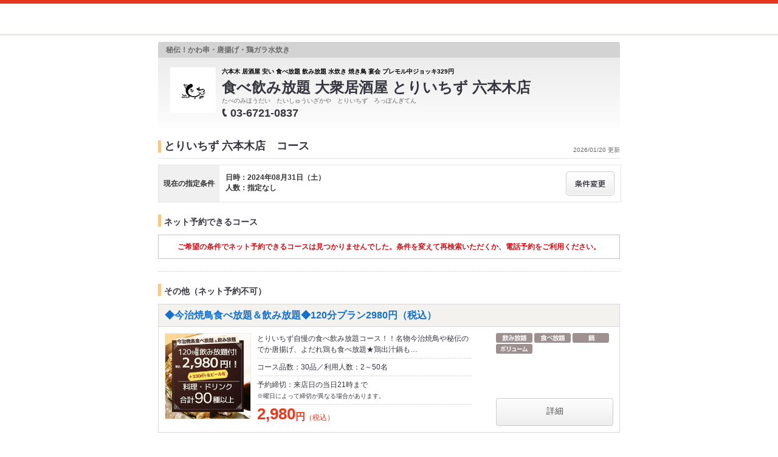

--- FILE ---
content_type: text/html;charset=UTF-8
request_url: https://www.hotpepper.jp/strJ001225874/course/hpds/?RDT=20240831
body_size: 11547
content:
<!DOCTYPE html PUBLIC "-//W3C//DTD XHTML 1.0 Strict//EN" "http://www.w3.org/TR/xhtml1/DTD/xhtml1-strict.dtd">
<html xmlns="http://www.w3.org/1999/xhtml" lang="ja" xml:lang="ja">
<head>
	<meta http-equiv="Content-Type" content="text/html; charset=UTF-8" />
	<title>とりいちず 六本木店(居酒屋)のコース | ホットペッパーグルメ</title>
	<meta name="Keywords" content="とりいちず 六本木店,グルメ,クーポン,ネット予約,ポイント,ホットペッパー,Hotpepper,居酒屋,コース,メニュー,忘年会,宴会" />
	<meta name="Description" content="とりいちず 六本木店（居酒屋/和風）のコース情報です。お店の予約なら、お得なクーポン満載の【ホットペッパーグルメ】！地図、メニュー、口コミ、写真などグルメ情報満載です！" />
	<meta http-equiv="Content-Language" content="ja" />
	<meta http-equiv="Content-Style-Type" content="text/css" />
	<meta http-equiv="Content-Script-Type" content="text/javascript" />
	<meta name="robots" content="noindex,follow" />
	<meta name="robots" content="noydir" />
	<meta name="robots" content="noodp" />
	<link rel="shortcut icon" href="https://imgfp.hotp.jp/SYS/hpds/cmn/images/transparent_favicon.ico" />
	<link rel="canonical" href="https://www.hotpepper.jp/strJ001225874/course/" />
	<link rel="stylesheet" type="text/css" href="https://imgfp.hotp.jp/SYS/cmn/css/common/import.css?1635317157887" media="all"/>
<link rel="stylesheet" type="text/css" href="https://imgfp.hotp.jp/SYS/hpds/css/cmn/front.css?1640210311457" media="all"/>
<link rel="stylesheet" type="text/css" href="https://imgfp.hotp.jp/SYS/hpds/css/cmn/shop.css?1739393508246" media="all"/>
<link rel="stylesheet" type="text/css" href="https://imgfp.hotp.jp/SYS/hpds/css/cmn/front_002/shop.css?1739393508241" media="all"/>
<link rel="stylesheet" type="text/css" href="https://imgfp.hotp.jp/SYS/hpds/css/cmn/footer_lifestyle.css?1635317172123" media="all"/>
<link rel="stylesheet" type="text/css" href="https://imgfp.hotp.jp/SYS/cmn/css/065.css?1635317157757" media="all"/>
<link rel="stylesheet" type="text/css" href="https://imgfp.hotp.jp/SYS/hpds/css/cmn/coupon.css?1640210311454" media="all"/>
<link rel="stylesheet" type="text/css" href="https://imgfp.hotp.jp/SYS/cmn/css/common/colors/3m.css?1635317157832" media="all"/>
<link rel="stylesheet" type="text/css" href="https://imgfp.hotp.jp/SYS/cmn/css/front_002/colors/3m.css?1635317158049" media="all"/>
<link rel="stylesheet" type="text/css" href="https://imgfp.hotp.jp/SYS/hpds/css/cmn/print.css?1635317172151" media="print"/>
<link rel="stylesheet" type="text/css" href="https://imgfp.hotp.jp/SYS/hpds/css/sokuyoyaku/sokuyoyaku.css?1635317172165" media="all"/>
<link rel="stylesheet" type="text/css" href="https://imgfp.hotp.jp/SYS/hpds/css/cmn/thickbox_bgWhite.css?1635317172157" media="all"/>
<link rel="stylesheet" type="text/css" href="https://imgfp.hotp.jp/SYS/hpds/css/cmn/front_002/header.css?1635317172138" media="all"/>
<script type="text/javascript" src="https://imgfp.hotp.jp/SYS/cmn/js/front_002/import.js?1635317171083"></script>
<script type="text/javascript" src="https://imgfp.hotp.jp/SYS/cmn/js/hpr_execute.js?1750888817775"></script>
<script type="text/javascript" src="https://imgfp.hotp.jp/SYS/cmn/js/storeNav.js?1635317171280"></script>
<!-- global.html -->
<script type="text/javascript">
var tableauKeys = [];
!function(t){var e={};function n(r){if(e[r])return e[r].exports;var o=e[r]={i:r,l:!1,exports:{}};return t[r].call(o.exports,o,o.exports,n),o.l=!0,o.exports}n.m=t,n.c=e,n.d=function(t,e,r){n.o(t,e)||Object.defineProperty(t,e,{enumerable:!0,get:r})},n.r=function(t){"undefined"!=typeof Symbol&&Symbol.toStringTag&&Object.defineProperty(t,Symbol.toStringTag,{value:"Module"}),Object.defineProperty(t,"__esModule",{value:!0})},n.t=function(t,e){if(1&e&&(t=n(t)),8&e)return t;if(4&e&&"object"==typeof t&&t&&t.__esModule)return t;var r=Object.create(null);if(n.r(r),Object.defineProperty(r,"default",{enumerable:!0,value:t}),2&e&&"string"!=typeof t)for(var o in t)n.d(r,o,function(e){return t[e]}.bind(null,o));return r},n.n=function(t){var e=t&&t.__esModule?function(){return t.default}:function(){return t};return n.d(e,"a",e),e},n.o=function(t,e){return Object.prototype.hasOwnProperty.call(t,e)},n.p="",n(n.s=79)}({45:function(t,e,n){"use strict";Object.defineProperty(e,"__esModule",{value:!0});var r=function(t){return t&&t.__esModule?t:{default:t}}(n(46));e.default=function(t){var e=window[t],n=(0,r.default)(t);return{enabled:function(){return n},get:function(t){return n?e.getItem(t):null},set:function(t,r){if(n){var o=r;"string"!=typeof r&&(o=JSON.stringify(r)),e.setItem(t,o)}},remove:function(t){n&&e.removeItem(t)}}}},46:function(t,e,n){"use strict";Object.defineProperty(e,"__esModule",{value:!0}),e.default=function(t){try{var e=window[t];if(!e)return!1;if(!("getItem"in e&&"setItem"in e&&"removeItem"in e))return!1;var n="___hpgstorage___check___";return e.setItem(n,"check"),"check"!==e.getItem(n)?!1:(e.removeItem(n),!0)}catch(t){return!1}}},79:function(t,e,n){"use strict";void 0===window.Squilla&&n(80)},80:function(t,e,n){"use strict";var r=a(n(81)),o=n(82),i=a(n(84));function a(t){return t&&t.__esModule?t:{default:t}}var u=window,s=function(){var t=(0,i.default)(),e=!t.get("__hpg_saw");return void 0!==document.cookie&&t.set("__hpg_saw","1",1800),e}(),c=function(t){if(!u.s)return u.tableauKeys=u.tableauKeys||[],void u.tableauKeys.push(t);if(!s){setTimeout(function(){!function(t){var e=u.s;e.linkTrackVars="prop53",e.linkTrackEvents="None",e.prop53=t,e.tl(window||{},"o","sendTableauKeys")}(t)},1e3)}};r.default.setSendResultFunction(function(t,e){var n=t+"-"+e;if(c(n),u.s)(0,o.record)(n);else var r=setInterval(function(){if(u.s){clearInterval(r);for(var t=(u.s.prop53||"").split(","),e=0,n=t.length;e<n;e++)(0,o.record)(t[e])}else"complete"===document.readyState&&clearInterval(r)},10)}),r.default.configData={tests:{}},u.Squilla=r.default;var l="/doc/include/head/common/abtest.config.js?_="+(new Date).getTime();document.write(["<scr",'ipt type="text/javascript" src="',l,'"></scr',"ipt>"].join(""))},81:function(t,e,n){"use strict";var r,o=function(t,e){for(var n in e)e.hasOwnProperty(n)&&(t[n]=e[n]);function r(){this.constructor=t}t.prototype=null===e?Object.create(e):(r.prototype=e.prototype,new r)};!function(t){t.emptyConfigData=function(){return{tests:{}}}}(r||(r={})),function(t){function e(t){if(!t)return null;var e=t;if(void 0!==t.cookieName&&(e.storeKeyName=t.cookieName),void 0!==t.remakeCookie&&(e.remakeValue=t.remakeCookie),void 0!==t.patterns)for(var n=0,r=t.patterns.length;n<r;n++)void 0!==t.patterns[n].cookie&&(e.patterns[n].range=t.patterns[n].cookie);return e}t.convertTestConfigData=e,t.convertConfigData=function(n){var r=t.emptyConfigData();if(!n)return r;if(void 0!==n.tests)for(var o in n.tests)r.tests[o]=e(n.tests[o]);return r}}(r||(r={})),function(t){var e=function(){function e(t){this.setConfigData(t)}return e.prototype.setConfigData=function(e){this.data=e?t.convertConfigData(e):t.emptyConfigData()},e.prototype.getTest=function(t){return this.data?this.data.tests[t]:null},e.prototype.getTests=function(){return this.data?this.data.tests:null},e.prototype.setTest=function(e,n){this.data||this.setConfigData(null),this.data.tests=this.data.tests||{},this.data.tests[e]=t.convertTestConfigData(n)},e}();t.Config=e}(r||(r={})),function(t){var e="X";t.setOriginalPattern=function(t){e=t},t.getOriginalPattern=function(){return e};var n=14;t.setTestCookieExpiresDate=function(t){n=t},t.getTestCookieExpiresDate=function(){return n};var r="_squilla";t.setStorageKeyName=function(t){r=t},t.getStorageKeyName=function(){return r};var o=14;t.setStorageExpiresDate=function(t){o=t},t.getStorageExpiresDate=function(){return o},function(t){t[t.cookie=0]="cookie",t[t.localStorage=1]="localStorage"}(t.StoreType||(t.StoreType={}));var i=t.StoreType.cookie;t.setStoreType=function(t){i=t},t.getStoreType=function(){return i},t.sendResult=function(t,e){},t.setSendResultFunction=function(n){var r=n;t.sendResult=function(t,n){void 0===n&&(n=e),r(t,n)}}}(r||(r={})),function(t){function e(t,e){var n,r=!1,o=document;if(t())e();else{var i=function(){"interactive"!==o.readyState?"complete"===o.readyState&&(r||(r=!0,t()&&e())):r||t()&&(r=!0,e())};o.addEventListener?o.addEventListener("readystatechange",i):o.onreadystatechange=i,n=setInterval(function(){r?clearInterval(n):t()&&(clearInterval(n),r=!0,e())},0)}}function n(t){if(void 0!==t&&t.length>0)for(var e=document.getElementsByTagName("head")[0],n=0,r=t;n<r.length;n++){var o=r[n],i=document.createElement("link");i.rel="stylesheet",i.type="text/css",i.href=o,i.media="all",e.appendChild(i)}}function r(t){if(void 0!==t&&t.length>0)for(var e=document.getElementsByTagName("head")[0],n=0,r=t;n<r.length;n++){var o=r[n];if("complete"===document.readyState){var i=document.createElement("script");i.type="text/javascript",i.src=o,e.appendChild(i)}else document.write(["<scr",'ipt type="text/javascript" src="',o,'"></scr',"ipt>"].join(""))}}t.isBot=function(){var t=navigator&&navigator.userAgent?navigator.userAgent:null;return!t||!/^Mozilla|^DoCoMo|^KDDI|^SoftBank|^Opera|^Dalvik|^BlackBerry/.test(t)||/[b|B]ot|[c|C]rawler|[s|S]pider/.test(t)},t.triggerBySelector=function(t,n){var r,o=document;"undefined"==typeof jQuery?(o.querySelectorAll||(r=function(){return!1}),r=function(){return o.querySelectorAll(t).length>0}):r=function(){return jQuery(t).length>0},e(r,n)},t.triggerByVariable=function(t,n){e(function(){return void 0!==window[t]},n)},t.addResources=function(t){n(t.css),r(t.script)},t.preLoadStyleResources=function(t){if(void 0!==t&&t.length>0)for(var e=document.getElementsByTagName("head")[0],n=0,r=t;n<r.length;n++){var o=r[n],i=document.createElement("link");i.rel="stylesheet",i.type="text/css",i.href=o,i.media="all",e.appendChild(i),setTimeout(function(t){return function(){e.removeChild(t)}}(i),10)}},t.addStyleResources=n,t.addScriptResources=r,t.isLocalStorageEnable=function(){try{var t=window.localStorage;if(!t)return!1;if(!("getItem"in t&&"setItem"in t&&"removeItem"in t))return!1;var e="__squilla__check__";return t.setItem(e,"check"),"check"===t.getItem(e)&&(t.removeItem(e),!0)}catch(t){return!1}}}(r||(r={})),function(t){var e=function(){function e(e,n){this.events={begin:function(){},end:function(){}},this.testVal=null,this.addtionalStyles=[];var r=n.getTest(e);if(r){if(void 0!==r.stopDate)try{if(Date.parse(r.stopDate+" 00:00:00 GMT+0900")<=(new Date).getTime())return}catch(t){return}var o=t.TestStoreManager.getTestStore(n);if(o.isEnable()){this.testVal=o.getVal(e),this.testName=e,this.testConfig=r;var i=o.checkPattern(e);this.pattern=null!==i?i.pattern:void 0,i&&void 0!==i.additionalResources&&(t.addScriptResources(i.additionalResources.script),this.addtionalStyles=i.additionalResources.css,t.preLoadStyleResources(this.addtionalStyles))}}}return e.prototype.on=function(t,e){return"function"==typeof this.events[t]?(this.events[t]=e,this):this.pattern?(t===this.pattern&&(this.testProc=e),this):this},e.prototype.begin=function(t){return this.on("begin",t)},e.prototype.end=function(t){return this.on("end",t)},e.prototype.proc=function(t,e){return this.on(t,e)},e.prototype.run=function(){if(!t.isBot()){if(t.addStyleResources(this.addtionalStyles),this.events.begin(),"function"==typeof this.testProc&&this.testProc(),null!==this.testVal){var e=this.testConfig;t.sendResult("string"==typeof e.testKey?e.testKey:this.testName,this.pattern)}this.events.end()}},e}();t.Test=e}(r||(r={})),function(t){var e;t.version=function(){return"Squilla 0.1.1 75cfaff build: 2016-09-27T09:23Z"},t.init=function(n){e=new t.Config(n)},t.setTestConfig=function(n,r){(e=e||new t.Config(null)).setTest(n,r)},t.test=function(n){return new t.Test(n,e)},t.__c=function(){return e}}(r||(r={})),function(t){var e=function(){function t(t){this.config=t}return t.prototype.getTestConfig=function(t){if(!this.isEnable())return null;if(!this.config)return null;var e=this.config.getTest(t);return e||null},t.prototype.getStoreKey=function(t){var e=this.getTestConfig(t);return e?e.storeKeyName?e.storeKeyName:t:null},t.prototype.getVal=function(t){var e=this,n=this.getTestConfig(t);if(!n)return null;var r=function(t,n){var r=e.getItem(t);return null===r&&n&&(r=0|100*Math.random()),r}(this.getStoreKey(t),"boolean"!=typeof n.remakeValue||n.remakeValue);return null!==r&&this.setVal(t,r),r},t.prototype.setVal=function(t,e){var n=this.getStoreKey(t);n&&this.setItem(n,e)},t.prototype.checkPattern=function(t){var e=this.getTestConfig(t);return e?function(t,e){if(null!==t)for(var n=0,r=e;n<r.length;n++){var o=r[n];if(o.range&&o.range.min<=t&&t<=o.range.max)return o}return null}(this.getVal(t),e.patterns):null},t}();t.TestStore=e;var n=function(e){function n(){e.apply(this,arguments)}return o(n,e),n.prototype.isEnable=function(){return"cookie"in document},n.prototype.getItem=function(t){for(var e=0,n=document.cookie.split(";");e<n.length;e++){var r=n[e].split("=");if(decodeURIComponent(r.shift()).replace(" ","")===t)return+decodeURIComponent(r.shift())}return null},n.prototype.setItem=function(e,n){var r=encodeURIComponent(e)+"="+encodeURIComponent(n.toString())+"; path=/",o=t.getTestCookieExpiresDate();if(o){var i=new Date;i.setDate(i.getDate()+o),r+="; expires="+i.toUTCString()}document.cookie=r},n}(e),r=function(e){function n(){e.apply(this,arguments)}return o(n,e),n.prototype.isEnable=function(){return t.isLocalStorageEnable()},n.prototype.getStorageData=function(){var e=localStorage.getItem(t.getStorageKeyName());if(!e)return null;try{return JSON.parse(e)}catch(t){return null}},n.prototype.clearStorageData=function(t){var e={},n=(new Date).getTime();for(var r in t){t[r].expires<n&&(e[r]=!0)}for(var o in e)delete t[o]},n.prototype.getItem=function(t){var e=this.getStorageData();if(!e)return null;var n=e[t];return void 0===n?null:n.expires<(new Date).getTime()?null:n.value},n.prototype.setItem=function(e,n){var r=this.getStorageData();r||(r={}),this.clearStorageData(r);var o=function(){var e=t.getStorageExpiresDate();if(e){var n=new Date;return n.setDate(n.getDate()+e),n.getTime()}return 0}();r[e]={value:n,expires:o},localStorage.setItem(t.getStorageKeyName(),JSON.stringify(r))},n}(e);!function(e){var o={};o[t.StoreType.cookie]=n,o[t.StoreType.localStorage]=r,e.getTestStore=function(e){return new(0,o[t.getStoreType()])(e)}}(t.TestStoreManager||(t.TestStoreManager={}))}(r||(r={})),t.exports=r||{}},82:function(t,e,n){"use strict";Object.defineProperty(e,"__esModule",{value:!0}),e.record=function(t){var e=new Date,n=i(t);return n.first_touch_time=new Date(n.first_touch_time||e),n.last_touch_time=e,u(t,n),n},e.allRecordData=function(){var t={};for(var e in o)""!==e&&(t[e]=i(e));return t};var r=(0,function(t){return t&&t.__esModule?t:{default:t}}(n(83)).default)(),o=JSON.parse(r.get("hpg_abtest_recorder")||"{}"),i=function(t){var e=o[t]||function(t){return{data:t,first_touch_time:null,last_touch_time:null}}(t);return e.first_touch_time=e.first_touch_time?new Date(e.first_touch_time):null,e.last_touch_time=e.last_touch_time?new Date(e.last_touch_time):null,delete e.count,e},a=function(t){delete o[t]},u=function(t,e){""!==t&&(o[t]=e),function(){var t=[""],e=new Date;for(var n in o){var i=o[n];e-new Date(i.last_touch_time)>2592e6&&t.push(n)}for(var u=0,s=t.length;u<s;u++)a(t[u]);r.set("hpg_abtest_recorder",o)}()}},83:function(t,e,n){"use strict";Object.defineProperty(e,"__esModule",{value:!0});var r=function(t){return t&&t.__esModule?t:{default:t}}(n(45));e.default=function(){return(0,r.default)("localStorage")}},84:function(t,e,n){"use strict";Object.defineProperty(e,"__esModule",{value:!0}),e.default=function(){var t={},e=[],n=document;if(void 0!==n.cookie)for(var r=n.cookie.split(";"),o=void 0,i=void 0,a=void 0,u=0,s=r.length;u<s;u++){o=r[u].split("=");try{i=decodeURIComponent(o.shift()).replace(" ","")}catch(t){continue}try{a=decodeURIComponent(o.shift())}catch(t){continue}t[i]=a,e.push(i)}return{get:function(e){return void 0!==t[e]?t[e]:null},set:function(e,r){var o=arguments.length>2&&void 0!==arguments[2]?arguments[2]:null;if(void 0!==n.cookie){var i=[];if(i.push(e+"="+encodeURIComponent(r)),i.push("path=/"),o){i.push("max-age="+o);var a=new Date;a.setSeconds(a.getSeconds()+o),i.push("expires="+a.toUTCString())}n.cookie=i.join("; "),t[e]=r}},names:function(){return e}}}}});
!function(e){var t={};function r(n){if(t[n])return t[n].exports;var o=t[n]={i:n,l:!1,exports:{}};return e[n].call(o.exports,o,o.exports,r),o.l=!0,o.exports}r.m=e,r.c=t,r.d=function(e,t,n){r.o(e,t)||Object.defineProperty(e,t,{enumerable:!0,get:n})},r.r=function(e){"undefined"!=typeof Symbol&&Symbol.toStringTag&&Object.defineProperty(e,Symbol.toStringTag,{value:"Module"}),Object.defineProperty(e,"__esModule",{value:!0})},r.t=function(e,t){if(1&t&&(e=r(e)),8&t)return e;if(4&t&&"object"==typeof e&&e&&e.__esModule)return e;var n=Object.create(null);if(r.r(n),Object.defineProperty(n,"default",{enumerable:!0,value:e}),2&t&&"string"!=typeof e)for(var o in e)r.d(n,o,function(t){return e[t]}.bind(null,o));return n},r.n=function(e){var t=e&&e.__esModule?function(){return e.default}:function(){return e};return r.d(t,"a",t),t},r.o=function(e,t){return Object.prototype.hasOwnProperty.call(e,t)},r.p="",r(r.s=85)}({85:function(e,t,r){"use strict"}});
</script>
</head>

<body>
<script type="text/javascript" src="//tm.r-ad.ne.jp/95/raAKR2036875000.js" charset="utf-8"></script><div id="platform" class="typeD typeHPDS">
	<div id="platformWrap">
		<div id="header" class="headerWrap mB10">
	<div class="inner smallInner"></div>
</div>
<div id="container">
			<div class="inner">
				<div id="mainContents">
					<div id="mainContentsWrapFirst">
						<div id="mainContentsWrapSecond">
							<div id="shopHeaderWrapper">
	<div class="shopHeader">
		<div class="shopHeaderLead cFix">
			<p class="shopHeaderGenreCatch"><span class="shopHeaderGenreCatchInner">秘伝！かわ串・唐揚げ・鶏ガラ水炊き</span></p>
		</div>
		<div class="shopHeaderContents cFix pr">
			<div class="shopHeaderContentsInner">
				<p class="shopHeaderLogo">
						<span><img src="https://imgfp.hotp.jp/IMGH/52/07/P021865207/P021865207_69.jpg" alt="とりいちず 六本木店のロゴ" style="resizeImg" /></span>
					</p>
				<div class="shopTitle">
					<div class="crown">六本木 居酒屋 安い 食べ放題 飲み放題 水炊き 焼き鳥 宴会 プレモル中ジョッキ329円</div>
					<h1 class="shopName">食べ飲み放題 大衆居酒屋 とりいちず 六本木店</h1>
					<p class="shopNameRuby">たべのみほうだい　たいしゅういざかや　とりいちず　ろっぽんぎてん</p>
					<div class="pr mT4">
						<p class="tel">
							<img src="https://imgfp.hotp.jp/SYS/cmn/images/front_002/icn_tel.png" class="mR5 icnShopHeaderContentsTel" alt="TEL" width="9" height="14" /><span class="fs18 bold zm1">03-6721-0837</span>
						</p>
					</div>
				</div>
			</div>
		</div>
	</div>
</div>
<div class="shopInnerWide meiryoFont">
								<div class="shopInnerCourse">
									<p class="shopInfoTitleWide">
										<span class="shopInfoResetDatePt6">2026/01/20 更新</span>
										<span class="shopInfoTitleSpan">とりいちず 六本木店　コース</span>
									</p>

									<script type="text/javascript">
											//<![CDATA[
											$(function() {
												SP = 'J001225874';
											});
											//]]>
										</script>
										<div class="courseListSearchBox cFix">
												<div class="courseListSearchTitleWrap">
													<span class="courseSearchTitle">現在の指定条件</span>
												</div>
												<div class="courseListSearchConditionWrap">
													<div class="courseListSearchCondition">
														<span>日時：2024年08月31日（土）</span>
														<span>人数：指定なし</span>
														</div>
													<a class="changeConditionButton" href="/strJ001225874/yoyaku/20240831_hpds/" >
														<img width="80" height="40" src="https://imgfp.hotp.jp/SYS/cmn/images/front_002/bt_change.png"/>
													</a>
												</div>
											</div><!-- /courseListSearchBox -->
										<div class="courseListSokuyoyakuWide">
											<h2 class="courseListHeading">ネット予約できるコース</h2>
												<div class="searchResultNoneWide">
													<div class="noneSokuyoyakuList">
														<p><span>ご希望の条件でネット予約できるコースは見つかりませんでした。条件を変えて再検索いただくか、電話予約をご利用ください。</span></p>
													</div>
												</div>
											</div>
									<div class="courseListRequestWide">
											<h2 class="courseListHeading">その他（ネット予約不可）</h2>
											<div class="courseCassette">
	<p class="courseCassetteTitle"><a href="/strJ001225874/course_cnod17/hpds/?RDT=20240831" onclick="location.href='/strJ001225874/course_cnod17/hpds/?RDT=20240831'; return false;">◆今治焼鳥食べ放題＆飲み放題◆120分プラン2980円（税込）</a></p>
	<div class="courseCassetteInner cFix">
		<div class="courseCassetteRight">
			<div class="courseCassetteIconsWrap">
					<ul class="courseCassetteIcons">
							<li><img src="https://imgfp.hotp.jp/SYS/cmn/images/front_002/ico_drink.png" alt="飲み放題" width="60" height="16" /></li>
							<li><img src="https://imgfp.hotp.jp/SYS/cmn/images/front_002/ico_eat.png" alt="食べ放題あり" width="60" height="16" /></li>
								<li><img src="https://imgfp.hotp.jp/SYS/cmn/images/front_002/ico_nabe.png" alt="鍋あり" width="60" height="16" /></li>
								<li><img src="https://imgfp.hotp.jp/SYS/cmn/images/front_002/ico_volume.png" alt="ボリューム感" width="60" height="16" /></li>
								</ul>
					</div>
			</div>
		<div class="cFix">
			<p class="courseCassetteImg"><a href="/strJ001225874/course_cnod17/hpds/?RDT=20240831" ><img src="https://imgfp.hotp.jp/IMGH/93/85/P048259385/P048259385_238.jpg" alt="とりいちず 六本木店のコース写真" height="140" /></a></p>
			<div class="courseCassetteSummary">
				<p class="courseCassetteDetail">
					とりいちず自慢の食べ飲み放題コース！！名物今治焼鳥や秘伝のでか唐揚げ、よだれ鶏も食べ放題★鶏出汁鍋も…
						</p>
				<p class="courseCassetteCondition">
					コース品数：30品／利用人数：2～50名</p>
				<p class="courseCassetteReserveLimit">予約締切：来店日の当日21時まで<br />
						<span class="attention">※曜日によって締切が異なる場合があります。</span>
					</p>
				<div class="coursePrice">
						<span class="priceNumber">2,980</span><span class="priceUnit">円</span><span class="priceTax">（税込）</span><p class="priceAnnotation"></p>
					</div>
				</div>
		</div>
		<p class="otherCourseCassetteBtn"><a href="/strJ001225874/course_cnod17/hpds/?RDT=20240831">詳細</a></p>
				</div>
</div>
<div class="courseCassette">
	<p class="courseCassetteTitle"><a href="/strJ001225874/course_cnod18/hpds/?RDT=20240831" onclick="location.href='/strJ001225874/course_cnod18/hpds/?RDT=20240831'; return false;">◆名物水炊き食べ放題＆飲み放題◆120分プラン飲み放題付2980円（税込）</a></p>
	<div class="courseCassetteInner cFix">
		<div class="courseCassetteRight">
			<div class="courseCassetteIconsWrap">
					<ul class="courseCassetteIcons">
							<li><img src="https://imgfp.hotp.jp/SYS/cmn/images/front_002/ico_drink.png" alt="飲み放題" width="60" height="16" /></li>
							<li><img src="https://imgfp.hotp.jp/SYS/cmn/images/front_002/ico_eat.png" alt="食べ放題あり" width="60" height="16" /></li>
								<li><img src="https://imgfp.hotp.jp/SYS/cmn/images/front_002/ico_nabe.png" alt="鍋あり" width="60" height="16" /></li>
								<li><img src="https://imgfp.hotp.jp/SYS/cmn/images/front_002/ico_volume.png" alt="ボリューム感" width="60" height="16" /></li>
								</ul>
					</div>
			</div>
		<div class="cFix">
			<p class="courseCassetteImg"><a href="/strJ001225874/course_cnod18/hpds/?RDT=20240831" ><img src="https://imgfp.hotp.jp/IMGH/93/92/P048259392/P048259392_238.jpg" alt="とりいちず 六本木店のコース写真" height="140" /></a></p>
			<div class="courseCassetteSummary">
				<p class="courseCassetteDetail">
					とりいちず自慢の食べ放題コース！！人気の唐揚げやフライドポテトも食べ放題★さらには、ほとんどの方がご…
						</p>
				<p class="courseCassetteCondition">
					コース品数：24品／利用人数：2～50名</p>
				<p class="courseCassetteReserveLimit">予約締切：来店日の当日21時まで<br />
						<span class="attention">※曜日によって締切が異なる場合があります。</span>
					</p>
				<div class="coursePrice">
						<span class="priceNumber">2,980</span><span class="priceUnit">円</span><span class="priceTax">（税込）</span><p class="priceAnnotation"></p>
					</div>
				</div>
		</div>
		<p class="otherCourseCassetteBtn"><a href="/strJ001225874/course_cnod18/hpds/?RDT=20240831">詳細</a></p>
				</div>
</div>
<div class="courseCassette">
	<p class="courseCassetteTitle"><a href="/strJ001225874/course_cnod19/hpds/?RDT=20240831" onclick="location.href='/strJ001225874/course_cnod19/hpds/?RDT=20240831'; return false;">◆今治焼鳥と水炊き鍋食べ放題＆飲み放題◆120分プラン3480円（税込）</a></p>
	<div class="courseCassetteInner cFix">
		<div class="courseCassetteRight">
			<div class="courseCassetteIconsWrap">
					<ul class="courseCassetteIcons">
							<li><img src="https://imgfp.hotp.jp/SYS/cmn/images/front_002/ico_drink.png" alt="飲み放題" width="60" height="16" /></li>
							<li><img src="https://imgfp.hotp.jp/SYS/cmn/images/front_002/ico_eat.png" alt="食べ放題あり" width="60" height="16" /></li>
								<li><img src="https://imgfp.hotp.jp/SYS/cmn/images/front_002/ico_nabe.png" alt="鍋あり" width="60" height="16" /></li>
								<li><img src="https://imgfp.hotp.jp/SYS/cmn/images/front_002/ico_healthy.png" alt="ヘルシー" width="60" height="16" /></li>
								<li><img src="https://imgfp.hotp.jp/SYS/cmn/images/front_002/ico_volume.png" alt="ボリューム感" width="60" height="16" /></li>
								</ul>
					</div>
			</div>
		<div class="cFix">
			<p class="courseCassetteImg"><a href="/strJ001225874/course_cnod19/hpds/?RDT=20240831" ><img src="https://imgfp.hotp.jp/IMGH/94/18/P048259418/P048259418_238.jpg" alt="とりいちず 六本木店のコース写真" height="140" /></a></p>
			<div class="courseCassetteSummary">
				<p class="courseCassetteDetail">
					選べる水炊き鍋や、人気の唐揚げ、名物今治焼鳥も食べ放題♪とりいちずの２大メインが満喫でき、秘伝のでか…
						</p>
				<p class="courseCassetteCondition">
					コース品数：34品／利用人数：2～50名</p>
				<p class="courseCassetteReserveLimit">予約締切：来店日の当日21時まで<br />
						<span class="attention">※曜日によって締切が異なる場合があります。</span>
					</p>
				<div class="coursePrice">
						<span class="priceNumber">3,480</span><span class="priceUnit">円</span><span class="priceTax">（税込）</span><p class="priceAnnotation"></p>
					</div>
				</div>
		</div>
		<p class="otherCourseCassetteBtn"><a href="/strJ001225874/course_cnod19/hpds/?RDT=20240831">詳細</a></p>
				</div>
</div>
<div class="courseCassette">
	<p class="courseCassetteTitle"><a href="/strJ001225874/course_cnod24/hpds/?RDT=20240831" onclick="location.href='/strJ001225874/course_cnod24/hpds/?RDT=20240831'; return false;">◆馬刺しと今治焼き鳥コース◆生ビール付き2H飲み放題付◎2400円（税込）</a></p>
	<div class="courseCassetteInner cFix">
		<div class="courseCassetteRight">
			<div class="courseCassetteIconsWrap">
					<ul class="courseCassetteIcons">
							<li><img src="https://imgfp.hotp.jp/SYS/cmn/images/front_002/ico_drink.png" alt="飲み放題" width="60" height="16" /></li>
							<li><img src="https://imgfp.hotp.jp/SYS/cmn/images/front_002/ico_dessert.png" alt="デザート付き" width="60" height="16" /></li>
								<li><img src="https://imgfp.hotp.jp/SYS/cmn/images/front_002/ico_nabe.png" alt="鍋あり" width="60" height="16" /></li>
								<li><img src="https://imgfp.hotp.jp/SYS/cmn/images/front_002/ico_volume.png" alt="ボリューム感" width="60" height="16" /></li>
								</ul>
					</div>
			</div>
		<div class="cFix">
			<p class="courseCassetteImg"><a href="/strJ001225874/course_cnod24/hpds/?RDT=20240831" ><img src="https://imgfp.hotp.jp/IMGH/99/48/P045049948/P045049948_238.jpg" alt="とりいちず 六本木店のコース写真" height="140" /></a></p>
			<div class="courseCassetteSummary">
				<p class="courseCassetteDetail">
					※+550円で飲み放題3時間に延長可能です。※生ビールも飲み放題◎</p>
				<p class="courseCassetteCondition">
					コース品数：9品／利用人数：2～50名</p>
				<p class="courseCassetteReserveLimit">予約締切：来店日の当日21時まで<br />
						<span class="attention">※曜日によって締切が異なる場合があります。</span>
					</p>
				<div class="coursePrice">
						<span class="priceNumber">2,400</span><span class="priceUnit">円</span><span class="priceTax">（税込）</span><p class="priceAnnotation"></p>
					</div>
				</div>
		</div>
		<p class="otherCourseCassetteBtn"><a href="/strJ001225874/course_cnod24/hpds/?RDT=20240831">詳細</a></p>
				</div>
</div>
<div class="courseCassette">
	<p class="courseCassetteTitle"><a href="/strJ001225874/course_cnod25/hpds/?RDT=20240831" onclick="location.href='/strJ001225874/course_cnod25/hpds/?RDT=20240831'; return false;">◆プレミアムコース◆生ビール付き2H飲み放題付◎4300円（税込）</a></p>
	<div class="courseCassetteInner cFix">
		<div class="courseCassetteRight">
			<div class="courseCassetteIconsWrap">
					<ul class="courseCassetteIcons">
							<li><img src="https://imgfp.hotp.jp/SYS/cmn/images/front_002/ico_drink.png" alt="飲み放題" width="60" height="16" /></li>
							<li><img src="https://imgfp.hotp.jp/SYS/cmn/images/front_002/ico_dessert.png" alt="デザート付き" width="60" height="16" /></li>
								<li><img src="https://imgfp.hotp.jp/SYS/cmn/images/front_002/ico_healthy.png" alt="ヘルシー" width="60" height="16" /></li>
								<li><img src="https://imgfp.hotp.jp/SYS/cmn/images/front_002/ico_volume.png" alt="ボリューム感" width="60" height="16" /></li>
								</ul>
					</div>
			</div>
		<div class="cFix">
			<p class="courseCassetteImg"><a href="/strJ001225874/course_cnod25/hpds/?RDT=20240831" ><img src="https://imgfp.hotp.jp/IMGH/99/41/P045049941/P045049941_238.jpg" alt="とりいちず 六本木店のコース写真" height="140" /></a></p>
			<div class="courseCassetteSummary">
				<p class="courseCassetteDetail">
					※+550円で飲み放題3時間に延長可能です。※生ビールも飲み放題◎※人数の変更は当日15時まで可能で…
						</p>
				<p class="courseCassetteCondition">
					コース品数：11品／利用人数：2～50名</p>
				<p class="courseCassetteReserveLimit">予約締切：来店日の当日21時まで<br />
						<span class="attention">※曜日によって締切が異なる場合があります。</span>
					</p>
				<div class="coursePrice">
						<span class="priceNumber">4,300</span><span class="priceUnit">円</span><span class="priceTax">（税込）</span><p class="priceAnnotation"></p>
					</div>
				</div>
		</div>
		<p class="otherCourseCassetteBtn"><a href="/strJ001225874/course_cnod25/hpds/?RDT=20240831">詳細</a></p>
				</div>
</div>
<div class="courseCassette">
	<p class="courseCassetteTitle"><a href="/strJ001225874/course_cnod23/hpds/?RDT=20240831" onclick="location.href='/strJ001225874/course_cnod23/hpds/?RDT=20240831'; return false;">◆旬菜コース◆生ビール付き2H飲み放題付き2400円（税込）</a></p>
	<div class="courseCassetteInner cFix">
		<div class="courseCassetteRight">
			<div class="courseCassetteIconsWrap">
					<ul class="courseCassetteIcons">
							<li><img src="https://imgfp.hotp.jp/SYS/cmn/images/front_002/ico_drink.png" alt="飲み放題" width="60" height="16" /></li>
							<li><img src="https://imgfp.hotp.jp/SYS/cmn/images/front_002/ico_dessert.png" alt="デザート付き" width="60" height="16" /></li>
								<li><img src="https://imgfp.hotp.jp/SYS/cmn/images/front_002/ico_nabe.png" alt="鍋あり" width="60" height="16" /></li>
								<li><img src="https://imgfp.hotp.jp/SYS/cmn/images/front_002/ico_volume.png" alt="ボリューム感" width="60" height="16" /></li>
								</ul>
					</div>
			</div>
		<div class="cFix">
			<p class="courseCassetteImg"><a href="/strJ001225874/course_cnod23/hpds/?RDT=20240831" ><img src="https://imgfp.hotp.jp/IMGH/09/73/P048730973/P048730973_238.jpg" alt="とりいちず 六本木店のコース写真" height="140" /></a></p>
			<div class="courseCassetteSummary">
				<p class="courseCassetteDetail">
					旬の食材を使用した、心温まる充実のコース！ブリのカルパッチョや、大根とさつま揚げの鶏旨煮、名物の今治…
						</p>
				<p class="courseCassetteCondition">
					コース品数：9品／利用人数：2～50名</p>
				<p class="courseCassetteReserveLimit">予約締切：来店日の当日21時まで<br />
						<span class="attention">※曜日によって締切が異なる場合があります。</span>
					</p>
				<div class="coursePrice">
						<span class="priceNumber">2,400</span><span class="priceUnit">円</span><span class="priceTax">（税込）</span><p class="priceAnnotation"></p>
					</div>
				</div>
		</div>
		<p class="otherCourseCassetteBtn"><a href="/strJ001225874/course_cnod23/hpds/?RDT=20240831">詳細</a></p>
				</div>
</div>
<div class="courseCassette">
	<p class="courseCassetteTitle"><a href="/strJ001225874/course_cnod21/hpds/?RDT=20240831" onclick="location.href='/strJ001225874/course_cnod21/hpds/?RDT=20240831'; return false;">◆骨付鳥食べ放題＆飲み放題◆120分プラン3180円（税込）</a></p>
	<div class="courseCassetteInner cFix">
		<div class="courseCassetteRight">
			<div class="courseCassetteIconsWrap">
					<ul class="courseCassetteIcons">
							<li><img src="https://imgfp.hotp.jp/SYS/cmn/images/front_002/ico_drink.png" alt="飲み放題" width="60" height="16" /></li>
							<li><img src="https://imgfp.hotp.jp/SYS/cmn/images/front_002/ico_eat.png" alt="食べ放題あり" width="60" height="16" /></li>
								<li><img src="https://imgfp.hotp.jp/SYS/cmn/images/front_002/ico_nabe.png" alt="鍋あり" width="60" height="16" /></li>
								<li><img src="https://imgfp.hotp.jp/SYS/cmn/images/front_002/ico_volume.png" alt="ボリューム感" width="60" height="16" /></li>
								</ul>
					</div>
			</div>
		<div class="cFix">
			<p class="courseCassetteImg"><a href="/strJ001225874/course_cnod21/hpds/?RDT=20240831" ><img src="https://imgfp.hotp.jp/IMGH/94/38/P048259438/P048259438_238.jpg" alt="とりいちず 六本木店のコース写真" height="140" /></a></p>
			<div class="courseCassetteSummary">
				<p class="courseCassetteDetail">
					中毒性注意！カリッとジューシー♪秘伝の骨付鳥に、とりいちず自慢の名物水炊き鍋も！脇を固める豊富な鶏一…
						</p>
				<p class="courseCassetteCondition">
					コース品数：28品／利用人数：2～50名</p>
				<p class="courseCassetteReserveLimit">予約締切：来店日の当日21時まで<br />
						<span class="attention">※曜日によって締切が異なる場合があります。</span>
					</p>
				<div class="coursePrice">
						<span class="priceNumber">3,180</span><span class="priceUnit">円</span><span class="priceTax">（税込）</span><p class="priceAnnotation"></p>
					</div>
				</div>
		</div>
		<p class="otherCourseCassetteBtn"><a href="/strJ001225874/course_cnod21/hpds/?RDT=20240831">詳細</a></p>
				</div>
</div>
<div class="courseCassette">
	<p class="courseCassetteTitle"><a href="/strJ001225874/course_cnod22/hpds/?RDT=20240831" onclick="location.href='/strJ001225874/course_cnod22/hpds/?RDT=20240831'; return false;">◆カジュアルコース◆生ビール付き2H飲み放題付き2200円（税込）</a></p>
	<div class="courseCassetteInner cFix">
		<div class="courseCassetteRight">
			<div class="courseCassetteIconsWrap">
					<ul class="courseCassetteIcons">
							<li><img src="https://imgfp.hotp.jp/SYS/cmn/images/front_002/ico_drink.png" alt="飲み放題" width="60" height="16" /></li>
							<li><img src="https://imgfp.hotp.jp/SYS/cmn/images/front_002/ico_volume.png" alt="ボリューム感" width="60" height="16" /></li>
								</ul>
					</div>
			</div>
		<div class="cFix">
			<p class="courseCassetteImg"><a href="/strJ001225874/course_cnod22/hpds/?RDT=20240831" ><img src="https://imgfp.hotp.jp/IMGH/57/78/P042645778/P042645778_238.jpg" alt="とりいちず 六本木店のコース写真" height="140" /></a></p>
			<div class="courseCassetteSummary">
				<p class="courseCassetteDetail">
					とにかく安く、かつ美味い料理の宴会をお探しのお客様にぴったりです。ポテト付き！焼き鳥、食事など品数も…
						</p>
				<p class="courseCassetteCondition">
					コース品数：8品／利用人数：2名～</p>
				<p class="courseCassetteReserveLimit">予約締切：来店日の前日23時まで<br />
						<span class="attention">※曜日によって締切が異なる場合があります。</span>
					</p>
				<div class="coursePrice">
						<span class="priceNumber">2,200</span><span class="priceUnit">円</span><span class="priceTax">（税込）</span><p class="priceAnnotation"></p>
					</div>
				</div>
		</div>
		<p class="otherCourseCassetteBtn"><a href="/strJ001225874/course_cnod22/hpds/?RDT=20240831">詳細</a></p>
				</div>
</div>
<div class="courseCassette">
	<p class="courseCassetteTitle"><a href="/strJ001225874/course_cnod41/hpds/?RDT=20240831" onclick="location.href='/strJ001225874/course_cnod41/hpds/?RDT=20240831'; return false;">お席のみのご予約</a></p>
	<div class="courseCassetteInner cFix">
		<div class="courseCassetteRight">
			<div class="courseCassetteIconsWrap">
					</div>
			</div>
		<div class="cFix">
			<div class="courseCassetteSummary">
				<p class="courseCassetteCondition">
					利用人数：1名～</p>
				<p class="courseCassetteReserveLimit">予約締切：来店日の前日23時まで<br />
						<span class="attention">※曜日によって締切が異なる場合があります。</span>
					</p>
				</div>
		</div>
		<p class="otherCourseCassetteBtn"><a href="/strJ001225874/course_cnod41/hpds/?RDT=20240831">詳細</a></p>
				</div>
</div>
<div class="courseCassette">
	<p class="courseCassetteTitle"><a href="/strJ001225874/course_cnod42/hpds/?RDT=20240831" onclick="location.href='/strJ001225874/course_cnod42/hpds/?RDT=20240831'; return false;">単品飲み放題120分【990円】(税込1089円)【+330円 で生ビールが飲める!】</a></p>
	<div class="courseCassetteInner cFix">
		<div class="courseCassetteRight">
			<div class="courseCassetteIconsWrap">
					</div>
			</div>
		<div class="cFix">
			<div class="courseCassetteSummary">
				<p class="courseCassetteCondition">
					利用人数：2名～</p>
				<p class="courseCassetteReserveLimit">予約締切：来店日の当日21時まで<br />
						<span class="attention">※曜日によって締切が異なる場合があります。</span>
					</p>
				</div>
		</div>
		<p class="otherCourseCassetteBtn"><a href="/strJ001225874/course_cnod42/hpds/?RDT=20240831">詳細</a></p>
				</div>
</div>
</div>
									<!-- taxNote_pc_course.html from -->
<div style="margin: 10px 0;text-align: right;">
	<p style="font-size: 10px; margin: 0;">※更新日が2021/3/31以前の情報は、当時の価格及び税率に基づく情報となります。価格につきましては直接店舗へお問い合わせください。</p>
</div>
<!-- taxNote_pc_course.html to -->
</div>
							</div><!-- /shopInner -->
						</div><!-- /mainContentsWrapSecond -->
					</div><!-- /mainContentsWrapFirst -->
				</div><!-- /mainContents -->
			</div><!-- /inner -->
		</div><!-- /container -->
		<div id="jsiScrollTop" class="scrollWrap">
			<a href="" class="scrollTrigger">
				<img src="https://imgfp.hotp.jp/SYS/cmn/images/common/btn/bt_course_pagetop_bg.png" alt="" width="85" height="85" class="hover" />
			</a>
		</div>
		<div class="hpdsFooter cFix">
	<div class="hpdsFooterDetailArea">
		<p class="hpdsFooterDetailAreaText">このページはホットペッパーグルメの予約システムを利用しています。</p>
	</div>
</div>
<div id="footer">
	<div class="inner">
			<ul>
				<li><a href="https://cdn.p.recruit.co.jp/terms/cmn-t-1001/index.html?p=pp005" rel="external" onclick="return hpr.window.openExternal(this);">プライバシーポリシー</a></li>
				<li><a href="https://cdn.p.recruit.co.jp/terms/hpg-t-1002/index.html" rel="external" onclick="return hpr.window.openExternal(this);">利用規約</a></li>
				<li class="lastChild"><a href="javascript:void(0);" rel="external" onclick="return hpr.external_site.showFaq();">よくある問い合わせ</a></li>
			</ul>
	</div>
</div>
</div><!-- /platformWrap -->
	<script type="text/javascript">
$(function(){
	$('.jscLightBoxMealTk').click(
			function(){
				$('#TB_window')
						.css({'top':'40%'})
						.addClass('lightBoxMealTk');
				$('#TB_overlay').addClass('lightBoxMealTkBgColor');
			}
	);
});
function clickTicketShoplink(ticketId){
	SCClick_test('ticket_shoplink', 'PRDS1020:J001225874:' + ticketId);
}
</script>
<script type="text/javascript">
//<![CDATA[
	sc_data = {
		reserveDate: "",
		reserveTime: "",
		reserveCourse: "",
		reserveSeat: ""
	}
	event_ProdView = "";
	event_StoreList = "";
	event_StoreTop = "";
	event_iCouponShow = "";
	event_iCouponShow_free = "";
	event_StoreDetail = "";
	event_FaxReserve = "";
	event_GourmetIDRegist = "";
	event_ReportRegist = "";
	event_MailIDRegist = "";
	event_KanjiRequest = "";
	event_TicketShow = "";
	event_TicketComplete = "";
	pageName = "hpds:course_list:PRDS1020";
	channel = "hpds";
	pageType = "";
	media = "hpds";
	freeWord = "";
	hitNumber = "";
	fw_ad = "";
	subSiteSection = "hpds:course_list:PRDS1020";
	serviceAreaCode = "SA11";
	middleAreaCode = "Y045";
	smallAreaCode = "X130";
	stationCode = "";
	storeID = "J001225874";
	
	storeDivision = "B";
	storeUsePointFlg = "";
	usePoint = "";

	referenceDivision = "";
	themeCd = "";
	faxReserveID = "";
	reportID = "";
	event_StoreMap = "";
	pageNo = "";
	event_onlyTodayCoupon = "";
	event_applyStore = "";
	
	event_CAP_Regist = "";
	
	event_newRID_regist = "";
	
	event_Quick_Reserve = "";
	imrReserveID = "";
	storeReserveCampaign = "";
	storeImrAcceptFlg = "2";
	storeTicketSales = "";
	storeReqReserveAcceptFlg = "1";
	pkgPlanCd = "";
	spPlanValue = "SPBS";
	enqueteDisplayFlg = "";
	ticketId = "";
	ticketSalesId = "";
	event_CP_Complete = "";
	campaign_buy_ticket = "";
	searchPlatform = "";
	yoyakuMode = "";
	reservedInDays = "";
	event_NewReserve = "";
	reservePersonNum = "";
	miilStoreFlg = "";

	capID = "";
	capMF = "";
	capAG = "";
	capPoint = "";

	tableauKey = "";
	tableauPattern = "";
	event_withdrawal = "";
	courseKbn = "";
	coursePoint5xFlg = "0";
	reserveType = "";

	reserveSeatOnlyFlg = "";
	lunchDinnerType = "";

	lid = "";
	giftDisplayFlg = "";
	useGiftCd = "";
	storeTypeGOP = "";
	reserveUseGOP = "";
	event_gopReserveReq = "";
	event_gopReserveImr = "";
	event_displayChangeSmartPayment = "";
	ridCardDisplayFlg = "";
	pageActionKbn = "no_error";
	noReserve = "";
	couponSearchCondition = "";
//]]>
</script>
<script type="text/javascript" src="/DEV/DEV_OPEN/CSP/log/js/s_code_diff.js?update=0130"></script>
<script type="text/javascript" src="/DEV/DEV_OPEN/CSP/log/js/s_code.js?update=0227"></script>
<script type="text/javascript" src="/DEV/DEV_OPEN/CSP/log/js/logTeam.js?update=0227"></script>
<script type="text/javascript" src="/DEV/DEV_OPEN/CSP/log/js/tgmn.js?update=0331"></script>
<script type="text/javascript">
//<![CDATA[
	
	(function(h,o,u,n,d) {
		h=h[d]=h[d]||{q:[],onReady:function(c){h.q.push(c)}}
		d=o.createElement(u);d.async=1;d.src=n
		n=o.getElementsByTagName(u)[0];n.parentNode.insertBefore(d,n)
	})(window,document,'script','https://www.datadoghq-browser-agent.com/datadog-rum-v3.js','DD_RUM');
	
	var ddViewName = referenceDivision ? subSiteSection + ":" + referenceDivision : subSiteSection;
	DD_RUM.onReady(function() {
		DD_RUM.init({
			clientToken: 'pubb29b416b044c3682a4e0d0b2f7d3ed71',
			applicationId: 'cee2c647-0cb8-48f3-b2bf-c9dc42cc5c56',
			site: 'datadoghq.com',
			service: 'hpg-front',
			env: 'prod',
			sampleRate: 1,
			trackInteractions: false,
			trackViewsManually: true
		});
		DD_RUM.startView(ddViewName);
	});
//]]>
</script>
<script type="text/javascript">
//<![CDATA[
$(function() {
	var
		AJAX_URL = '/CSP/prds10/ajaxCourseListSearchCassette',
		SLIDE_TIME = 200,
		$planListOpenClose = $('.jscPlanListOpenClose'),
		$planListSearchBox = $('.jscPlanListSearchBox'),
		flgAjaxComplete = true,
		flgToggleOpen = true;
		SP = 'J001225874';

	var setMouseOver = function() {
		// image roll over
		$planListSearchBox.find('.hover').not("img[src*='_on.'],img[src*='_cr.']").each(function() {
			var
				_self = this,
				imgsrc = _self.src,
				dot = _self.src.lastIndexOf('.'),
				imgsrc_on = _self.src.substr(0, dot) + '_on' + _self.src.substr(dot, 4);

			if (!(_self.src in image_cache)) {
				var img = new Image();
				img.src = imgsrc_on;
				image_cache[_self.src] = imgsrc_on;
			}

			$(_self).hover(
				function() { this.src = imgsrc_on; },
				function() { this.src = imgsrc; }
			);
		});
	};

	var loadAjax = function() {
		$.ajax({
			url: AJAX_URL,
			async: false,
			timeout: 30000,
			success: function(res) {
				flgAjaxComplete = true;
				$planListSearchBox.html(res);
				setMouseOver();
				slideToggleSearchBox();
			},
			error : function() {
				alert('検索条件の取得に失敗しました。');
			}

		});
	};

	var slideToggleSearchBox = function() {
		$planListSearchBox.not(':animated').slideToggle(SLIDE_TIME, function() {
			var fileName;

			if (!flgToggleOpen) {
				fileName = 'https://imgfp.hotp.jp/SYS/cmn/images/common/btn/btn_conditional_phrase_close.png';
				flgToggleOpen = true;
			} else {
				fileName = 'https://imgfp.hotp.jp/SYS/cmn/images/common/btn/btn_conditional_phrase_open.png';
				flgToggleOpen = false;
			}

			$planListOpenClose.find('img').attr('src', fileName);
		});
	};

	$planListOpenClose.click(function() {
		if (!flgAjaxComplete) {
			loadAjax();
		} else {
			slideToggleSearchBox();
		}
	})

});

//]]>
</script>
<script type="text/javascript">
//<![CDATA[
	$(function () {
		var showFlag = false,
			$scrollElement = $('#jsiScrollTop'),
			showSec = 300;

		$scrollElement.css('bottom', '-100px');

		var showFlag = false;

		$(window).scroll(function () {

			if ($(this).scrollTop() > 900) {
				if (showFlag === false) {
					showFlag = true;
					$scrollElement.stop().animate({'bottom': '20px'}, showSec);
				}
			} else {
				if (showFlag) {
					showFlag = false;
					$scrollElement.stop().animate({'bottom': '-100px'}, showSec);
				}
			}
		});

		$('#jsiScrollTop').click(function (e) {
			e.preventDefault();
			$('html, body').animate({
				scrollTop: 0
			}, 100);
			return false;
		});
	});
//]]>
</script>
</div><!-- /platform -->
<script type="text/javascript" src="https://platform.twitter.com/widgets.js"></script>
<div id="fb-root"></div>
<script type="text/javascript">
//<![CDATA[
(function(d, s, id) {
	var js, fjs = d.getElementsByTagName(s)[0];
	if (d.getElementById(id)) return;
	js = d.createElement(s); js.id = id;// js.async = true;
	js.src = "//connect.facebook.net/ja_JP/sdk.js#xfbml=1&version=v2.0&appId=114528591936629";
	fjs.parentNode.insertBefore(js, fjs);
}(document, 'script', 'facebook-jssdk'));

twttr.events.bind('click', s.clickTweet);
//]]>
</script>
</body>
</html>


--- FILE ---
content_type: text/css
request_url: https://imgfp.hotp.jp/SYS/hpds/css/cmn/shop.css?1739393508246
body_size: 14467
content:
@charset "utf-8";

/* ------------------------------------------------------------

	filename:	shop.css
	created:	080707
	update:		090825

------------------------------------------------------------ */

body {
	word-wrap: break-word;
}

/* 駅トップ対応（駅リンク追加） */

div#header div.inner div#sideInfo h1.dInline,
div#header div.inner div#sideInfoMypage h1.dInline {
	display: inline;
}

/* ------------------------------------------------------------ インナー */
div#mainContentsWrapSecond,
div.typeSe div#mainContents div#mainContentsWrapSecond { padding: 0 0 1px; }

div.typeSe div#mainContents div#mainContentsWrapSecond { padding-bottom: 10px; }

div#mainContents div.shopInner {
	padding-top: 20px;
	padding-right: 20px;
}

/* 総店枝ページ用 */
div#mainContentsWrapSecond.chainBranch {
	padding-right: 20px;
}

/* ------------------------------------------------------------ お店ヘッダー */
/* レイアウト */
div#mainContents div#shopHeader { padding: 1px 1px 0 1px; }

div#mainContents div#shopHeader div.lead {
	clear: both;
/*	background-color: #D75656;
	background-image: url(/SYS/cmn/images/common/shop/bg_shopheader_lead.gif); */
	background-repeat: no-repeat;
	background-position: 0 0;
}

div#mainContents div#shopHeader div.lead p#genreCatch {
	float: left;
	margin: 2px 0 2px 5px;
	color: #FFE5E5;
	font-weight: bold;
}

/* YahooSearchMonkey用 */
div#mainContents h4 span,
div#mainContents div#shopHeader div.lead p#genreCatch span {
	font-weight: bold;
}

/*口コミ*/

div#mainContents div.article p.name a span {
	font-weight: bold;
}

span.strong span {
	font-weight: bold;
}

/*印刷ページ*/

div#mainContents #shopName span,
div#mainContents .shopName2 span {
	font-weight: bold;
}

/* /YahooSearchMonkey用 */

div#mainContents div#shopHeader div.lead ul#mediaIcons {
	float: right;
	margin: 3px 3px 3px 0;
}

div#mainContents div#shopHeader div.lead ul#mediaIcons li {
	float: left;
	margin-left: 3px;
}

div#mainContents div#shopHeader div.contents {
/*	background-color: #F2E1E3;
	background-image: url(/SYS/cmn/images/common/shop/bg_shopheader_contents.jpg); */
	background-repeat: no-repeat;
	background-position: 0 0;
	padding-bottom:10px;
}

/* div.typeSe div#mainContents div#shopHeader div.contents { background-image: url(/SYS/cmn/images/common/shop/bg_shopheader_contents_s.jpg); } */

div#mainContents div#shopHeader div.contents p#shopLogo,
div#mainContents div#shopHeader div.contents div#shopTitle,
div#mainContents div#shopHeader div.contents div#poico { float: left; }

div#mainContents div#shopHeader div.contents ul.btn { float: right; }

div#mainContents div#shopHeader div.contents p#shopLogo {
	width: 69px;
	margin: 3px 0 3px 9px;
	text-align: center;
}

* html div#mainContents div#shopHeader div.contents p#shopLogo { margin-left: 4px; }

div#mainContents div#shopHeader div.contents div#shopTitle { width: 560px; }

div.typeSe div#mainContents div#shopHeader div.contents div#shopTitle { width: 671px; }

div.typeSe div#mainContents div#shopHeader.withPoico div.contents div#shopTitle { width: 500px; }

div.typeSp div#mainContents div#shopHeader div.contents div#shopTitle { }

/* お店情報 */
div#mainContents div.boxedItem p.genreCatch {
	margin-top: 10px;
	margin-bottom: 0;
	font-size: 100%;
}

div#mainContents div#shopHeader div.contents div#shopTitle p#shopNameRuby {
	margin: 0 0 5px 10px;
	color: #555555;
	font-size: 100%;
}

div#mainContents div#shopHeader div.contents div#shopTitle h1#shopName,
div#mainContents div#shopHeader div.contents div#shopTitle p#shopName {
	line-height: 1.5;
	margin-top: 5px;
	margin-bottom: 0;
	margin-left: 10px;
	padding: 0;
	border: none;
	background-image: none;
	font-weight: bold;
	font-size: 160%;
}
.crown {
	margin: 5px 0 0 10px;
	font-size: 120%;
}
div#mainContents div#shopHeader div.contents div#shopTitle h1#shopName,
div#mainContents div#shopHeader div.contents div#shopTitle p#shopName,
div#mainContents div#shopHeader div.contents div#shopTitle dl.telAccess dd.tel { color: #000; }

/* 電話番号・アクセス */
div#mainContents div#shopHeader div.contents div#shopTitle dl.telAccess {
	clear: both;
	margin-left: 10px;
	margin-bottom: 0;
}

div#mainContents div#shopHeader div.contents div#shopTitle dl.telAccess dd { width: 450px; }

div.typeSe div#mainContents div#shopHeader div.contents div#shopTitle dl.telAccess dd { width: 641px; }

div.typeSe div#mainContents div#shopHeader.withPoico div.contents div#shopTitle dl.telAccess dd { width: 470px; }

/* ポイコ */
div#mainContents div#shopHeader div.contents div#poico { width: 81px; }

div.typeSe div#mainContents div#shopHeader.withPoico div.contents div#poico { width: 171px; }

div#mainContents div#shopHeader div.contents div#poico p,
div#mainContents div#shopHeader div.contents div#poico dl,
div#mainContents div#shopHeader div.contents div#poico ul { margin-left: 10px; }

div#mainContents div#shopHeader div.contents div#poico dl {
	margin-top: 8px;
	margin-bottom: 0;
}

div#mainContents div#shopHeader div.contents div#poico dl dt {
	float: left;
}

div#mainContents div#shopHeader div.contents div#poico dl dd.point {
	float: left;
	width: 31px;
	height: 21px;
	padding-top: 7px;
	background-image: url(/SYS/cmn/images/common/shop/bg_shopheader_poico_point.gif);
	background-repeat: no-repeat;
	background-position: 0 0;
	color: #FFF;
	font-weight: bold;
	font-size: 100%;
}

div#mainContents div#shopHeader div.contents div#poico dl dd.campaign {
	clear: left;
}

* html div#mainContents div#shopHeader div.contents div#poico dl dd.campaign { margin-top: -8px; }

*:first-child+html div#mainContents div#shopHeader div.contents div#poico dl dd.campaign { margin-top: -8px; }

div#mainContents div#shopHeader div.contents div#poico ul li {
	background-position: -2px 1px;
	font-size: 100%;
}

div.typeSe div#mainContents div#shopHeader.withPoico div.contents div#poico p {
	margin-top: 20px;
	margin-bottom: 3px;
}

div.typeSe div#mainContents div#shopHeader.withPoico div.contents div#poico ul { float: right; }

/* アクションボタン */
div#mainContents div#shopHeader div.contents ul.btn {
	clear: none;
	margin: 8px 10px 0 0;
}

* html div#mainContents div#shopHeader div.contents ul.btn { margin-right: 5px; }

div#mainContents div#shopHeader div.contents ul.btn li {
	margin-bottom: 4px;
}

div#mainContents div#shopHeader div.contents ul.btn li.lastChild { margin-bottom: 0; }

/* ------------------------------------------------------------ ショップナビ */
div#mainContents div.shopNav { clear: both; }

div#mainContents div.shopNav.top {
	border-top: 1px solid #CFCFCF;
	background-image: url(/SYS/cmn/images/common/front/bg_shopnav_top.jpg);
	background-repeat: no-repeat;
	background-position: 1px 2px;
}

div#mainContents div.shopNav.bottom {
	background-image: url(/SYS/cmn/images/common/front/bg_shopnav_bottom.jpg);
	background-repeat: no-repeat;
	background-position: 1px 0px;
}

div#mainContents div.shopNav ul.nav {
	position: relative;
	float: left;
	height: 36px;
	width: 448px;
	margin-left: 0;
	padding: 0 0 0 1px;
	border: none;
	z-index: 100;
}

div#mainContents div.shopNav.top ul.nav {
	margin: 0;
	padding-bottom: 5px;
	background-image: url(/SYS/cmn/images/common/front/bg_shopnav_nav_top.jpg);
	background-repeat: no-repeat;
	background-position: 1px 0;
}

div#mainContents div.shopNav.bottom ul.nav {
	margin-top: 5px;
	margin-bottom: 0;
	background-image: url(/SYS/cmn/images/common/front/bg_shopnav_nav_bottom.jpg);
	background-repeat: no-repeat;
	background-position: 1px 0;
}

div#mainContents div.shopNav ul.nav li {
	position: relative;
}

div#mainContents div.shopNav.top ul.nav li { border-top: none; }

div#mainContents div.shopNav.bottom ul.nav li { padding-top: 1px; }

div#mainContents div.shopNav.top ul.nav li.current { border-bottom: solid 1px #EBE5D9; }

div#mainContents div.shopNav.bottom ul.nav li.current {
	border-top: solid 1px #EBE5D9;
	padding-top: 0;
}

div#mainContents div.shopNav ul.nav li.recommendReport strong {
	position: absolute;
	top: 11px;
	left: 64px;
	font-size: 83.3%;
	color: #999999;
	font-weight: normal;
	line-height:1.5;
}

div#mainContents div.shopNav ul.nav li.recommendReport a:hover { text-decoration: none;}

*:first-child+html div#mainContents div.shopNav ul.nav li.recommendReport strong {
	left: 64px;
	top: 10px;
}

* html div#mainContents div.shopNav ul.nav li.recommendReport strong {
	left: 64px;
	top: 10px;
}

div#mainContents div.shopNav ul.nav li.recommendReport strong span {
	color: #1671CE;
	font-weight: bold;
}

/* プルダウンナビ */
div#mainContents div.shopNav ul.nav li ul {
	position: absolute;
	z-index: 100;
	width: 100px;
	top: 35px;
}

* html div#mainContents div.shopNav ul.nav li ul {
	top: 35px;
	left: 0;
}

*:first-child+html div#mainContents div.shopNav ul.nav li ul {
	top: 35px;
	left: 0;
}

div#mainContents div.shopNav.top ul.nav li ul {
	border-bottom: solid 1px #CFCFCF;
	padding-top: 1px;
}

div#mainContents div.shopNav.top ul.nav li ul li { border: none; }

div#mainContents div.shopNav.bottom ul.nav li ul {
	border-top: solid 1px #CFCFCF;
	top: -128px;
}

div#mainContents div.shopNav.bottom ul.nav li ul li {
	border: none;
	padding-top: 0;
}

* html div#mainContents div.shopNav.bottom ul.nav li ul { top: -128px; }

*:first-child+html div#mainContents div.shopNav.bottom ul.nav li ul { top: -128px; }

/* ボトム メニュー・コースのプルダウン出しわけ */
/* MenuCourse3（メニューが3つの場合） */
div#mainContents div.shopNav.bottom ul.nav li ul.MenuCourse3 { top: -96px; }

* html div#mainContents div.shopNav.bottom ul.nav li ul.MenuCourse3 { top: -96px; }

*:first-child+html div#mainContents div.shopNav.bottom ul.nav li ul.MenuCourse3 { top: -96px; }

/* MenuCourse2（メニューが2つの場合） */
div#mainContents div.shopNav.bottom ul.nav li ul.MenuCourse2 { top: -64px; }

* html div#mainContents div.shopNav.bottom ul.nav li ul.MenuCourse2 { top: -64px; }

*:first-child+html div#mainContents div.shopNav.bottom ul.nav li ul.MenuCourse2 { top: -64px; }

/* MenuCourse1（メニューが1つの場合） */
div#mainContents div.shopNav.bottom ul.nav li ul.MenuCourse1 { top: -32px; }

* html div#mainContents div.shopNav.bottom ul.nav li ul.MenuCourse1 { top: -32px; }

*:first-child+html div#mainContents div.shopNav.bottom ul.nav li ul.MenuCourse1 { top: -32px; }

div#mainContents div.shopNav ul.nav li ul li { z-index: 11; }

div#mainContents div.shopNav ul.nav li:hover ul { display: block; }

* html div#mainContents div.shopNav ul.nav li.hover ul { display: block; }

div#mainContents div.shopNav ul.nav li.current:hover ul { display: none; }

div#mainContents div.shopNav ul.nav li a,
div#mainContents div.shopNav ul.subNav li a {
	display: inline;
	margin: 0;
	padding: 0;
	background-color: transparent;
}

/* ボタンナビ */
div#mainContents div.shopNav ul.shopNavBtn {
	float: left;
	width: 310px;
	height: 29px;
	padding: 3px 0px;
	background-image: url(/SYS/cmn/images/common/front/bg_shopnav_btn.jpg);
	background-repeat: no-repeat;
}

div#mainContents div.shopNav.top ul.shopNavBtn {
	border-bottom: solid 1px #CFCFCF;
	margin: 0;
}

div#mainContents div.shopNav.bottom ul.shopNavBtn {
	border-top: solid 1px #CFCFCF;
	margin: 5px 0 0 0;
}

div#mainContents div.shopNav ul.shopNavBtn li.lookCoupon { float: right; padding-right: 3px;}

div#mainContents div.shopNav ul.shopNavBtn li.buyCoupon { float: right; padding-right:3px; padding-left: 6px;}

div#mainContents div.shopNav ul.shopNavBtn li.reserve { float: right; padding-right: 3px; padding-left: 6px;}

/* サブナビ */
div#mainContents div.shopNav ul.subNav {
	clear: both;
	height: 27px;
	margin-bottom: 0;
	margin-left: 0;
	background-color: transparent;
}

div#mainContents div.shopNav ul.subNav li { margin-right: 4px; }

div#mainContents div.shopNav.bottom ul.subNav li { margin-top: 4px; }

div#mainContents div.shopNav.bottom ul.subNav li.current { margin-top: 0; ; }


/* シーンナビ */
div#mainContents div.sceneNav { border-bottom: 2px solid #F5DDB9; }

div#mainContents div.sceneNav { clear: both; }

div#mainContents div.sceneNav h2,
div#mainContents div.sceneNav p {
	float: left;
	clear: none;
	margin: 0 0 0 10px;
	padding: 0;
	border: none;
}

/* ------------------------------------------------------------ 店舗情報 */
div#mainContents div.shopInner p.shopInfoTitle { clear: both; }

div#mainContents div.shopInner p.shopInfoTitle {
	line-height: 1.1;
	padding-bottom: 19px;
	padding-left: 15px;
	border-bottom: solid 1px #E3E3E3;
	background-image: url(/SYS/cmn/images/common/bg_h1.gif);
	background-repeat: no-repeat;
	background-position: 0 0;
	font-weight: bold;
	font-size: 180%;
	margin: 0 0 10px 20px;
}

div#mainContents div.heading p.shopInfoTitle {
	float: left;
	border: medium none;
	margin-bottom: 0;
}

div#mainContents div.shopInner p.shopInfoTitle span.searchMonkey,
div#mainContents div.shopInner p.shopNameMPDO  span.searchMonkey {
	font-weight: bold;
}

div#mainContents h3.firstChild { margin-top: 0; }

div#mainContents div.shopInner p.shopNameSp {
	padding-left: 10px;
	background-image: url(/SYS/cmn/images/common/bg_h3.gif);
	background-repeat: no-repeat;
	background-position: 0 0;
	font-weight: bold;
	font-size: 120%;
}

* html div#mainContents div.shopInner p.shopName { padding-left: 15px; /* IE対応 */ }

/* お店情報タイトル（マップル・ドコイク） */

div#mainContents div.shopInfoTitleMPDO {
	border-bottom: solid 1px #E3E3E3;
	margin: 0 0 10px 20px;
}

div#mainContents p.shopNameMPDO {
	float: left;
	width: 479px;
	margin: 0;
	padding: 0 019px 15px;
	background: url(/SYS/cmn/images/common/bg_h1.gif) 0 0 no-repeat;
	font-size: 180%;
	font-weight: bold;
	line-height: 1.1;
}

div#mainContents ul.msgLink {
	width: 203px;
	float: right;
	margin: 0;
}
div#mainContents ul.msgLink li {
	display: inline-block;
	margin-bottom: 5px;
	vertical-align: top;
	*display: inline;
	*zoom: 1;
	word-break: break-all;
}
div#mainContents ul.msgLink li.lastChild {
	margin-right: 0;
}

/* こだわり */
div#mainContents div.boxedItem div.columnPssA { width: 90px; }

div#mainContents div.boxedItem div.columnPssB { margin-left: 90px; }

/* アクセス */
div#mainContents div.shopInner table.access tbody address { font-size: 100%; }

/* ------------------------------------------------------------ 料理 */
div#mainContents div.dish div.locator { margin-bottom: 20px; }

div#mainContents div.dish div.column4B div.locator { margin-bottom: 0; }

div#mainContents div.dish div.menu {
	margin: 0 0 3px 0;
	border-bottom: 1px dotted #AFAFAF;
}

div#mainContents div.dish div.menu h4 {
	margin: 0;
	padding: 0;
	border: none;
	float: left;
	width: 212px;
}

div#mainContents div.dish div.photoExtra div.columnPlex div.menu {
	margin-right: 10px;
	margin-left: 10px;
}

div#mainContents div.dish div.photoExtra div.columnPlex div.menu h4 {
	margin: 0;
	width: 162px;
}

div#mainContents div.dish div.menu p.price {
	text-align: right;
	margin: 0;
	float: right;
	width: 58px;
	clear: none;
}

div#mainContents div.dish ul.icon,
div#mainContents div.dish p.catch { margin: 0 0 2px 0; }

div#mainContents div.dish div.columnPsssA p.photoSSS { margin-bottom: 0; }

div#mainContents div.dish div.columnPsssB {
	float: right;
	width: 270px;
	margin: 0;
}

/* ------------------------------------------------------------ ドリンク */
div#mainContents dl.price {
	padding-bottom: 10px;
	border-bottom: dotted 1px #999;
}

div#mainContents dl.price dt {
	float: left;
	width: 580px;
}

div#mainContents dl.price dd {
	margin-left: 590px;
	text-align: right;
}

/* ------------------------------------------------------------ 宴会・コース */
div#mainContents div.course { border: 1px solid #CCC; }

div#mainContents div.course p.couponPrice {
	float: left;
	width: 200px;
	margin-right: 0;
	background-color: #CCC;
}

div#mainContents div.course ul.btn {
	float: left;
	clear: none;
	margin-left: 0;
}

* html div#mainContents div.course p.couponPrice { margin-left: 5px; }

div#mainContents p.couponPrice {
	margin-right: 0;
	background-color: #CCC;
	text-align: center;
}

/* ------------------------------------------------------------ 個別 */
div#mainContents p.campaignPoint {
	background-color: #EFEFEF;
	text-align: center;
}

/* 姉妹店リンク */
div#mainContents ul.links li.headShop {
	margin-bottom: 1em;
	background-position: -5px 3px;
}

div#mainContents ul.links li.headShop span.headShop {
	font-size: 120%;
	font-weight: bold;
}

/* ------------------------------------------------------------ クーポン情報 */
div#mainContents table.couponDetail { table-layout: fixed; }

div#mainContents table.couponDetail th {
	width: 30%;
	text-align: center;
}

div#mainContents div.getCoupon div.txt {
	margin-right: 15em;
	text-align: right;
}

div#mainContents div.getCoupon div.btn {
	float: right;
	width: 15em;
	text-align: right;
}

div#mainContents div.getCoupon div.btn ul.btn { float: right; }

div#mainContents div.getCoupon div.txt p { padding-top: 0.3em; }

/* ------------------------------------------------------------ クーポンNN */
/* LightBox外 */
.jscStyleCourseSlectLightBox,
.jscStyleCourseSlectLightBox #TB_title {
	background: none!important;
	border: 0!important;
	position: absolute!important;
}
.jscStyleCourseSlectLightBox #TB_ajaxContent {
	overflow: hidden!important;
	height: 100%!important;
}
.jscStyleCourseSlectLightBox .div#searchParameter {
	width: auto;
}
.jscStyleCourseSlectLightBox #mainContents .selectCourse .couponDetail>dt,
.jscStyleCourseSlectLightBox #mainContents .selectCourse .couponDetail>dd {
	font-size: 12px;
}
.jscStyleCourseSlectLightBox #mainContents .selectCourse .couponDetail>dt {
	padding: 0;
	width: 6.5em;
	float: left;
	padding-left: 9px;
	background-position: 0 4px;
	background-repeat: no-repeat;
}
.jscStyleCourseSlectLightBox #mainContents .selectCourseTitle {
	width: 650px;
	background-image: none;
	font-size: 16px;
}
.jscStyleCourseSlectLightBox #searchParameter.selectCourse  {
	width: auto!important;
}
/* LightBox内 */
.jscStyleCourseSlectLightBox .selectCourse {
	width: 960px;
}
.jscStyleCourseSlectLightBox .selectCourse ul {
	list-style-type: none;
}
.jscStyleCourseSlectLightBox #searchParameter.selectCourse {
	border-color: #CCCCCC;
}
.jscStyleCourseSlectLightBox #searchParameter.selectCourse .innerWrap {
	border: 0;
}
.jscStyleCourseSlectLightBox #searchParameter .innerWrap {
	background-image: none!important;
	background-color: #F7F3EA!important;
}
/* end */

/* ------------------------------------------------------------ CourseList*/
/* 共通エリア */
div#mainContents .courseLinks {
	margin: 0 1px;
	padding-top: 12px;
	padding-bottom: 10px;
	background-color: #FFFFE5;
}
div#mainContents .courseLinks li {
	position: relative;
	width: auto;
	height: 18px;
	font-size: 12px;
	padding-left: 15px;
	background-image: url(/SYS/cmn/images/common/mark_links.gif);
	background-repeat: no-repeat;
	background-position: 2px 3px;
}
div#mainContents .courseLinks li a {
	display: block;
	position: relative;
	width: auto;
	height: 18px;
}
div#mainContents .courseLinks li span {
	position: absolute;
	top: 0;
	right: 8px;
	height: 18px;
}
div#mainContents .courseLinks li.current {
	background-image: url(/SYS/cmn/images/common/front/mark_courselinks_cr.gif);
	background-position: 1px 3px;
	font-weight: bold;
	color: #666;
}
div#mainContents .courseLinks.top {border-bottom: solid 1px #CCC;}
div#mainContents .courseLinks.bottom {padding: 10px; border-top: solid 1px #CCC;}
div#mainContents .courseLinks li.odd { background-color: #FFFFE5; }
div#mainContents .courseLinks li.even { background-color: #F0F0D8; }
div#mainContents .courseLinks li.current span { font-weight: bold; }
div#mainContents .courseLinks li a span { cursor: pointer; }
div#mainContents .courseLinks img {vertical-align: top;}

div#mainContents .courseLinks .secretCouponArea,
div#mainContents .courseLinks .normalCouponArea {margin-left: 0; margin-bottom: 0;}
/* 通常クーポンエリア */
div#mainContents .courseLinks .normalCouponArea {
	position: relative;
	zoom: 1;
}
div#mainContents .courseLinks.top .normalCouponArea {
	overflow-y: auto;
	overflow-x: hidden;
	max-height: 270px;
	padding: 0 10px;
}
/* 会員限定クーポンエリア */
div#mainContents .courseLinks .secretCouponArea {
	height: auto;
	background-image: none;
	border-bottom: dashed 1px #BBB;
	padding: 0 0 4px 0;
	zoom: 1;
	line-height: auto;
	margin-bottom: 4px;
}
div#mainContents .courseLinks.top .secretCouponArea {
	margin-left: 10px;
	margin-right: 10px;
}
*:first-child+html #mainContents .courseLinks .secretCouponArea>li>a img {margin-top: -3px;}
#mainContents .courseLinks .secretCouponArea {margin-bottom: 1px;}
div#mainContents .courseLinks .secretCouponArea>li {margin-bottom: 1px;}
#mainContents .courseLinks .secretCouponArea .even {background-color: #F0F0D8;}
#mainContents .courseLinks .secretCouponArea .odd {background-color: #FFFFE5;}
/* end */

div#mainContents table.infoTable tbody th { width: 169px; }

div#mainContents p span.headCount {
	font-weight: bold;
	font-size: 116%;
}

/* ------------------------------------------------------------ お店写真 Thickbox */
div#mainContents ul.thumbNail li.slideShow,
div#mainContents p.slideShow {
	background-image: url(/SYS/cmn/images/common/icon_zoom.gif);
	background-repeat: no-repeat;
	background-position: right bottom;
}

/* ------------------------------------------------------------ おことわり */
div#notice div.txt,
div#notice div.relatedLinks { float: left; }

div#notice div.txt { width: 605px; }

div#notice div.relatedLinks { width: 325px; }

div#notice div.relatedLinks p,
div#notice div.relatedLinks ul { float: right; }

div#notice div.relatedLinks p {
	margin-top: 6px;
	margin-left: 10px;
}

div#notice div.relatedLinks ul { margin-top: 0.9em; }

/* ------------------------------------------------------------ thickbox */
.TB_overlayBG { background-color: #fff; }

div#TB_window {
	border: 1px solid #707070;
	background-color: #F4F2EE;
	overflow: hidden;
}

div#TB_closeWindow { font-size: 100%; }

#TB_closeWindow {
	float: none;
	clear: none;
	height: auto;
	margin: 2px 10px 0 10px;
	padding: 3px;
	text-align: right;
}

#TB_closeWindow a {
	padding: 0 0 0 13px;
	background: url(/SYS/cmn/images/common/dialog/btn_close.gif) left center no-repeat;
}

#TB_window img#TB_Image {
	display: block;
	margin: 0 0 0 15px;
	border: none;
}

#TB_caption {
	float: none;
	height: auto;
	margin: 5px 15px 0 15px;
	padding: 0 0 9px 0;
	border-bottom: 1px solid #D4D2CD;
	font-size: 120%;
	line-height: 1.33;
}

#TB_secondLine {
	height: 40px;
	margin: 0 15px 5px 15px;
	padding: 5px 0 0 0;
	border-top: 1px solid #fff;
	color: #666;
	font-size: 120%;
	text-align: center;
	position: relative;
}

span#TB_next,
span#TB_prev {
	width: 33%;
	z-index: 99;
	position: absolute;
}

span#TB_next {
	margin-left: 25px;
	text-align: left;
	right: 0;
}

span#TB_prev {
	margin-right: 25px;
	text-align: right;
	left: 0;
}

span#TB_count {
	position: absolute;
	width: 100%;
	left: 0;
	z-index: 0;
}

span#TB_next a {
	padding-right: 12px;
	background: url(/SYS/cmn/images/common/mark_links.gif) right center no-repeat;
}

span#TB_prev a {
	padding-left: 12px;
	background: url(/SYS/cmn/images/common/mark_links_prev.gif) left center no-repeat;
}

div#TB_window span.current {
	margin: 0;
	color: #333;
	font-weight: bold;
}

/* ------------------------------------------------------------ 写真　変則マージン */
div#mainContents div.photoExtra { margin-left: 20px; }

div#mainContents div.photoExtra div.columnPlex {
	float: left;
	width: 240px;
}

div#mainContents div.photoExtra div.columnPlex p.photoL {
	margin-right: 0;
	margin-left: 0;
}

div#mainContents div.photoExtra div.columnPlex h3,
div#mainContents div.photoExtra div.columnPlex h4,
div#mainContents div.photoExtra div.columnPlex p,
div#mainContents div.photoExtra div.columnPlex ul {
	margin-right: 10px;
	margin-left: 10px;
}

/* ------------------------------------------------------------ 写真　縦横中央 */
div#mainContents table.image { margin: 0; }

div#mainContents table.image.photoM {
	width: auto!important;
	border: solid 1px #ECECEC;
}

div#mainContents div.nearbyShop table.image { margin-bottom: 10px; }

div#mainContents table.image tbody td {
	width: 168px;
	height: 168px;
	padding: 0;
	background-image: none;
	border: none;
	text-align: center;
}

/* ------------------------------------------------------------ Clearfixes */
div#mainContents div.shopInner:after,
div#mainContents div#shopHeader div.lead:after,
div#mainContents div#shopHeader div.contents:after,
div#mainContents div.shopNav:after,
div#mainContents div.sceneNav:after,
div#mainContents div#shopInfo:after,
div#mainContents dl.price:after,
div#mainContents dl.courseLinks:after,
div#mainContents div.heading.nearbyShop div.headingInner:after,
div#mainContents div.dish div.menu:after {
	display: block;
	clear: both;
	height: 0;
	content: "";
}

div#mainContents div.shopInner,
div#mainContents div#shopHeader div.lead,
div#mainContents div#shopHeader div.contents,
div#mainContents div.shopNav,
div#mainContents div.sceneNav,
div#mainContents div#shopInfo,
div#mainContents dl.price,
div#mainContents dl.courseLinks,
div#mainContents div.heading.nearbyShop div.headingInner,
div#mainContents div.dish div.menu { display: inline-table; }

* html div#mainContents div.shopInner,
* html div#mainContents div#shopHeader div.lead,
* html div#mainContents div#shopHeader div.contents,
* html div#mainContents div.shopNav,
* html div#mainContents div.sceneNav,
* html div#mainContents div#shopInfo,
* html div#mainContents dl.price,
* html div#mainContents dl.courseLinks,
* html div#mainContents div.heading.nearbyShop div.headingInner,
* html div#mainContents div.dish div.menu { height: 1%; }

div#mainContents div.shopInner,
div#mainContents div#shopHeader div.lead,
div#mainContents div#shopHeader div.contents,
div#mainContents div.shopNav,
div#mainContents div.sceneNav,
div#mainContents div#shopInfo,
div#mainContents dl.price,
div#mainContents dl.courseLinks,
div#mainContents div.heading.nearbyShop div.headingInner,
div#mainContents div.dish div.menu {
	display: block;
	zoom: 1;
}

/* 電話番号横の注記文言 */
table tbody td span.explain {
	font-size:80%;
}
div#mainContents dl.telAccess dd.tel span.explain {
	font-size: 70%;
}

/* ------------------------------------------------------------ お店情報PC・携帯に送る画面 */

div#mainContents h2.sendPcMb {
	margin-bottom: 20px;
}

div#mainContents p.sendMailAdd {
	margin-bottom: 50px;
}

div#mainContents p.sendMailAdd input {
	width: 400px;
	height: 23px;
	font-size: 160%;
}

div#mainContents .forwardBox {
	margin: 0 0 20px 20px;
}

div#mainContents .forwardBoxL {
	float: left;
	width: 410px;
}

div#mainContents .forwardBoxR {
	float: right;
	width: 280px;
	padding: 10px;
}


div#mainContents .forwardBox .forwardBoxL p {
	margin: 0;
}

div#mainContents div.forwardBoxL dl.compatibleMB {
	margin: 10px 0 0 0;
	clear: both;
}

div#mainContents dl.compatibleMB dt {
	float:left;
	margin-right: 5px;
}

div#mainContents dl.compatibleMB dd {
	float:left;
}

div#mainContents div.forwardBoxL ul.mobileIcon {
	margin: 0;
}

div#mainContents .forwardBoxR h3 {
	margin: 0 0 10px 0;
}

div#mainContents .forwardBoxR .qrImg {
	float: left;
	margin: 0;
}

div#mainContents .forwardBoxR .qrTxt {
	float: right;
	margin: 0;
	width: 192px;
}

/*-------------------------------------mark_linksあり右寄せリンク --*/
div#mainContents ul.linkRel {
	text-align: right;
}

div#mainContents ul.linkRel a {
	padding-left: 13px;
	background: url(/SYS/cmn/images/common/mark_links.gif) 0 50% no-repeat;
}

/*-------------------------------------お店情報（ドコイク） --*/

/* 検索エリア */
div#grumetSearch dl.genreSrcShop {
	margin-top:0;
}

div#grumetSearch dl.genreSrcShop dd {
	padding-top: 3px;
	padding-left: 56px;
}

/* サブコンテンツ */
div#subContents #nearShop {
	margin-bottom:10px;
	background-image:url("/SYS/cmn/images/common/top/bg_sub_near_shop_body.gif");
	background-position:0 0;
	background-repeat:y-repeat;
}

div#subContents #nearShopBtmImg  {
	background-image:url("/SYS/cmn/images/common/top/bg_sub_near_shop_bottom.gif");
	background-position:0 bottom;
	background-repeat:no-repeat;
}

div#subContents #nearShop li .nearShopwrap {
	margin:0 10px;
	padding-top:10px;
	padding-bottom: 10px;
	border-bottom: 1px solid #EFD7B7;
}

div#subContents #nearShop li.lastChild .nearShopwrap {
	border-bottom:none;
}

div#subContents #nearShop h2 {
	width:170px;
	height:19px;
}

div#subContents .nearShopItem p{
	margin:5px 0 10px;
	clear: none;
}

div#subContents p.nearShopPhoto {
	float:left;
	height:58px;
	width:58px;
}

div#subContents p.nearShopTxt{
	clear:none;
	float:right;
	width:80px;
}

/* 特集・シーンから探す */
div#mainContents .dokoikuAreaSP{
	padding-top: 10px;
	background:#F4F3F0;
}

div#mainContents .dokoikuAreaSPWrap{
	background:#FFFFFF;
}

div#mainContents .dokoikuAreaSP h2{
	margin-top:0;
	padding-top: 10px;
}

div#mainContents ul.dokoikuAreaSPTop {
	margin:0 0 10px 20px;
}
div#mainContents ul.dokoikuAreaSPBottom{
	margin-bottom:0;
	margin-left: 20px;
	padding-bottom:10px;
}

div#mainContents ul.dokoikuAreaSPBottom li,
div#mainContents ul.dokoikuAreaSPTop li {
	float:left;
	margin-right:10px;
	width:233px;
}

div#mainContents .dokoikuAreaSPPicture {
	float:left;
	margin-right:10px;
}

div#mainContents .dokoikuAreaSPText{
	float:right;
	width:125px;
}

div#mainContents  dl.dokoikuAreaSPText{
	margin: 0;
}

div#mainContents .dokoikuAreaSPText dt{
	padding-left:8px;
	background:transparent url(/SYS/cmn/images/common/mark_links.gif) no-repeat scroll -5px 2px;
}

div#mainContents .dokoikuAreaSPText dt a{
	font-weight:bold;
}

div#mainContents ul.freeAreaSLTop{
	margin-bottom:0;
	margin-left: 30px;
	padding-bottom:10px;
}

div#mainContents ul.freeAreaSLTop li{
	float: left;
	min-height: 55px;
	_height: 55px;
	width: 165px;
	margin: 0 15px 10px 0;
	padding-bottom: 5px;
	border-bottom: 1px dotted #CCCCCC;
}

div#mainContents ul.freeAreaSLTop li p{margin: 0;}

div#mainContents ul.freeAreaSLTop li p.genres{
	color:#666666;
	font-size:84%;
}

/* ------------------------------------------------------------ 店舗トップ系 */

/* 「ネットで予約」導線用 */
div#mainContents .linkArw{
	margin: 3px 0 0 10px;
}

div#mainContents .linkArw a {
	background-image:url("/SYS/cmn/images/common/mark_links.gif");
	background-position:-5px 0;
	background-repeat:no-repeat;
	padding-left:8px;
}

div#mainContents .linkArwTbl a{
	background-image:url("/SYS/cmn/images/common/mark_links.gif");
	background-position:-5px 0;
	background-repeat:no-repeat;
	padding-left:8px;
}

/* ------------------------------------------------------------ コース写真追加 */

div#mainContents .crs2clmWrap {
	padding: 0 0 10px 30px;
}

div#mainContents .crs2clmWrap p {
	float:left;
	width: 450px;
	margin: 0;
}
div#mainContents .crs2clmWrap div.crsPhoto {
	float: right;
	width: 238px;
	height: 238px;
}

div#mainContents .crs2clmWrap div.crsPhoto a {
	display: block;
	background :#FFFFFF url(/SYS/cmn/images/common/icon_zoom.gif) no-repeat 100% 100%;
	border: 1px solid #ECECEC;
	text-align: center;
}


/* クチコミ
------------------------------------------------------------*/

div#shopAddress{
	float: left;
	width: 270px;
}

#shopAddress dl{ margin-left: 20px; }

#shopAddress dl.indicator { margin-left: 0; }

div#shopAddress dl.info dt.feature,
div#shopAddress dl.info dt.access,
div#shopAddress dl.info dt.shopHour,
div#shopAddress dl.info dt.reserve {
	padding: 1px 0 1px 20px;
	background-repeat: no-repeat;
	background-position: 0 0;
	font-weight: bold;
	font-size: 100%;
}

div#shopAddress dl.info dt.check {
	padding: 1px 0 1px 10px;
	background-repeat: no-repeat;
	background-position: 0 0;
	font-weight: bold;
	font-size: 100%;
}

div#shopAddress dl dd dl dd { font-size: 80%; }

div#shopAddress dl.info dt.feature { background-image: url(/SYS/cmn/images/common/front/icon_meter.gif); }

div#shopAddress dl.info dt.access { background-image: url(/SYS/cmn/images/common/front/icon_access.png); }

div#shopAddress dl.info dt.shopHour { background-image: url(/SYS/cmn/images/common/front/icon_cal.gif); }

div#shopAddress dl.info dt.check { background-image: url(/SYS/cmn/images/common/bg_h3_support.gif); }

div#shopAddress dl.info dt.reserve { background-image: url(/SYS/cmn/images/common/icon_net_reserved.gif); }


div#shopAddress dl.info dd.access,
div#shopAddress dl.info dd.shopHour,
div#shopAddress dl.info dd.check,
div#shopAddress dl.info dd.reserve { padding-left: 20px; }

div#shopAddress dl.info dl.indicator dl { margin-left: 0; }

div#shopAddress dl.info dl.indicator dd { font-size: 100%; }

div#shopAddress dl.info dl.indicator dd.course ul li { font-size: 80%; }

div#shopAddress dl.info dd.access,
div#shopAddress dl.info dd.shopHour { margin-bottom: 10px; }

div#shopAddress dl.info dd.access address { font-size: 100%; }

div#shopAddress dl.info dt.check {
	padding-top: 10px;
	border-top: 1px solid #ECECEC;
	background-position: 0 10px;
}

div#shopAddress dl.info dd.check {
	border-bottom: 1px solid #ECECEC;
	font-size: 100%;
	padding-bottom: 10px;
}

div#shopAddress dl.info dd.check ul.btn {
	float: left;
	width: 130px;
	padding-top: 5px;
	margin-bottom: 0;
}

div#shopAddress dl.info dd.check ul.btn li {
	margin-top: 8px;
}

div#shopAddress dl.info dd.check p.pic {
	float: right;
	width: 93px;
	margin-bottom: 0;
}


/* More Link
--------------------------------------------------*/

div#mainContents h2{
	position: relative;
	zoom: 1;
}

div#mainContents h2 span span.moraLink{
	position: absolute;
	top: 5px;
	right: 10px;
	display: inline;
	padding: 0px;
	background: none;
	font-size: 86%;
	zoom: 1;
}


/* Shop Feature
------------------------------------------------------------*/

ul.shopFeature li{
	float: left;
	width: 205px;
	min-height: 3em;
	_height: 3em;
	margin-right: 9px;
	padding: 10px;
	border: 1px solid #FCC688;
	background: #FFEAD9;
	font-size: 1.4em;
	color: #444;
	line-height: 1.2em;
	font-weight: bold;
	vertical-align: middle;
}


/* Article Cassette
------------------------------------------------------------*/

div.articleCst{
	margin: 0 0 20px 20px;
	padding: 10px 10px 10px 0px;
	border: 1px solid #DEDEDE;
}

div#mainContents div.reportList div.articleCst,
div#mainContents div.blogList div.articleCst{margin: 0px 10px 20px 30px;}

div#mainContents p.blogTitle{
	float: left;
	margin-left: 10px;
	_margin-left: 5px;
	font-size: 1.4em;
	font-weight: bold;
}

div#mainContents p.entryDate{
	float: right;
	margin-top: 0.1em;
	font-size: 1em;
	color: #666;
	white-space: nowrap;
}

div#mainContents div.blogEntry p{margin-left: 10px;}

div#mainContents dl.blogPost{margin: 0px 10px;}

div#mainContents dl.blogPost dt,
div#mainContents dl.blogPost dd{color: #AE4E4E;}

div#mainContents dl.blogPost dt{font-size: 1em;}

div#mainContents p.blogAuther{
	margin-bottom: 0px;
	text-align: right;
}


/* Report List
--------------------------------------------------*/

div#mainContents div.reportList div.listHeader{margin: 0px 10px 0px 30px;}

div#mainContents div.reportList div.listHeader h3{
	float: left;
	margin: 0px;
}

div#mainContents div.reportList div.listHeader ul{
	clear: none;
	float: right;
}


/* Blog List
--------------------------------------------------*/

div#mainContents div.blogList div.articleCst{margin: 0px 10px 20px 30px;}


/* Blog Wrap
--------------------------------------------------*/

div#mainContents #mainContentsWrapSecond .blogWrap{margin-top: 20px;}

div#mainContents #mainContentsWrapSecond .blogWrap p.shopInfoTitle{
	padding-bottom: 10px;
	border: none;
}

/* 吹き出し差し込み
--------------------------------------------------*/
.topBanner {
	clear:both;
	padding-bottom: 5px;
	text-align: center;
	border-left: 1px solid #CCCCCC;
	border-right: 1px solid #CCCCCC;
	background: #ECE5DA;
	zoom: 1;
	position: relative;
}

div#mainContents div.shopNav ul.subNav {
	clear: both;
	height: 27px;
	margin-bottom: 0;
	padding-left: 6px;
	border-left: 1px solid #cccccc;
	border-right: 1px solid #cccccc;
	background-color: #ece5da;
}

/* ドコアラ/おすすめグルメ特集
--------------------------------------------------*/
div.dokoikuAreaSPWrap #recommend {
	margin-top: 15px;
	width: 758px;
}
div#mainContents div.dokoikuAreaSPWrap #recommend ul {
	margin: 20px 10px 0 30px;
}
div.dokoikuAreaSPWrap #recommend ul li {
	float: left;
	font-size: 100%;
	margin-right: 55px;
	min-height: 220px;
	_height: 220px;
	padding-bottom: 10px;
	width: 205px;
}

div.dokoikuAreaSPWrap #recommend ul li.marR0 {
	margin-right: 0;
	width: 190px;
}
div#mainContents div.dokoikuAreaSPWrap #recommend dl {
	line-height: 1.4;
	margin-top: 5px;
	margin-left: 0;
	padding: 0 3px;
}
div.dokoikuAreaSPWrap #recommend li dl dt a {
	font-size: 120%;
	font-weight: bold;
}
div.dokoikuAreaSPWrap #recommend li dl dt {
	margin-bottom: 7px;
}
div.dokoikuAreaSPWrap #recommend li dl dd {
	color: #666666;
	width: 174px;
}
div.dokoikuAreaSPWrap #recommend a {
	color: #D01119;
}

/* ドコアラ/エリアのお店
--------------------------------------------------*/
div#mainContents div.dokoikuAreaSPWrap .areaShopImage {
	margin-bottom: 10px;
	height: 98px;
	text-align: center;
	width: 98px;
	border: 1px solid #ECECEC;
}

div#mainContents div.dokoikuAreaSPWrap .areaShopImage a {
	display: block;
}
div#mainContents div.dokoikuAreaSPWrap .catchCopy {
	margin-bottom: 10px;
	color: #ae4e4e;
	font-weight: bold;
}
/* ------------------------------------------------------------ iconSubsite*/
div#shopHeader .lead .iconSubsite{
	margin: 0;
	padding: 1px 1px 3px 3px;
	float: right;
}
div#shopHeader .lead .iconSubsite .pointSpecial,
div#shopHeader .lead .iconSubsite .season,
div#shopHeader .lead .iconSubsite .girlsparty,
div#shopHeader .lead .iconSubsite .wedding,
div#shopHeader .lead .iconSubsite .viking,
div#shopHeader .lead .iconSubsite .birthday,
div#shopHeader .lead .iconSubsite .local,
div#shopHeader .lead .iconSubsite .premium {
	display: inline;
	margin: 0 2px 2px 0;
}

.iconCoupon { vertical-align: baseline; padding-right: 5px; }

/* お食事券_ライトボックス
--------------------------------------------------*/

/* general */
.fs15 { font-size: 15px; }
.padB5 { padding-bottom: 5px; }

/* wrap */
.lightBoxMealTk{
	padding-left: 0;
	padding-top: 10px;
	padding-bottom: 10px;
}
.lightBoxMealTk,
.lightBoxMealTk #TB_title {
	background-color: #FFFFFF !important;
	border: 2px solid #CCCCCC !important;
	position: fixed !important;
}
.lightBoxMealTk #TB_ajaxContent {
	overflow: hidden !important;
	height: 100% !important;
	margin: 0 auto;
}
.lightBoxMealTk p.closeBtn {
	background: url(/SYS/cmn/images/common/dialog/btn_close.gif) no-repeat scroll left center transparent;
	cursor: pointer;
	margin: 0;
	padding-left: 13px !important;
}
.lightBoxMealTkBgColor {
	background-color: #FFFFFF !important;
}
.wTxtArea {
	width: 98%;
}
.questionnaireTable input {
	width: 1em;
	margin: -2px 1px 2px 0;
	padding: 0;
	vertical-align: middle;
}
*:first-child+html .questionnaireTable input {
	margin: 0;
}

/* inner */
.shopMealTicketTitle {
	float: left;
	padding: 5px 0 2px 32px;
	font-size: 15px;
	font-weight: bold;
	background: url(/SYS/ticket/images/icon/icon_shop_meal_title.png) no-repeat left center;
}
.shopMealTickets {
	margin-top: 20px;
	margin-left: -9px;
}
.shopMealTickets>li {
	float: left;
	width: 173px;
	margin-left: 9px;
}
.shopMealTickets>li>a {
	display: block;
	position: relative;
	background-color: #FFFFFF;
	zoom: 1;
}
.shopMealTickets>li>a:hover {
	text-decoration: none;
	cursor: pointer;
	background: -webkit-gradient(
		linear,
		left top,
		left bottom,
		from(#FFF8D1),
		to(#FFFCF2)
	);
	background: -moz-linear-gradient(
		top,
		#FFF8D1,
		#FFFCF2
	);
	background: -ms-linear-gradient(
		top,
		#FFF8D1,
		#FFFCF2
	);
	background: -o-linear-gradient(
		top,
		#FFF8D1,
		#FFFCF2
	);
	background: linear-gradient(
		top,
		#FFF8D1,
		#FFFCF2
	);
	filter: progid:DXImageTransform.Microsoft.gradient(startcolorstr=#FFF8D1, endcolorstr=#FFFCF2, gradienttype=0);
}
.shopMealTickets>li>a:hover .forDetail {
	text-decoration: underline;
}
.bgShopMealCoupon {
	position: relative;
	height: 142px;
	padding-top: 2px;
	background: url(/SYS/ticket/images/bg/bg_shop_meal_ticket.png) no-repeat left center;
}
.shopMealCouponTitle {
	padding: 0 !important;
	text-align: center;
	font-weight: bold;
	color: #FFFFFF;
}
.shopMealCouponText {
	line-height: 1;
	padding: 10px 0 7px 0 !important;
	text-align: center;
	color: #333333;
}
.shopMealCouponText + div{
	padding-bottom: 3px;
}
.discountPer {
	float: left;
	width: 70px;
	padding: 0 0 0 10px !important;
	font-size: 16px;
	font-weight: bold;
	color: #FFFFFF;
}
.discountOff {
	padding: 0 0 0 2px !important;
	font-size: 12px;
	font-weight: bold;
	color: #FFFFFF;
}
.discountValue {
	float: right;
	padding: 4px 5px 0 0 !important;
	line-height: 1;
	font-size: 23px;
	font-weight: bold;
	color: #BC2225;
	white-space: nowrap;
}
.pointImage {
	float: left;
	padding: 0 0 0 10px !important;
	line-height: 1;
}
.pointCount {
	float: right;
	padding: 0 5px 2px 0 !important;
	font-size: 10px;
	color: #333333;
}
.forDetail {
	position: absolute;
	right: 5px;
	bottom : 7px;
	padding-left: 10px;
	background-image: url("/SYS/cmn/images/front_002/icn_link_arrow.png");
	background-repeat: no-repeat;
	background-position: 0px 6px;
}
.yourChoicePrice {
	float: left;
	width: 70px;
	margin-right: 1px;
	padding: 0 0 0 8px !important;
	line-height: 24px;
	font-size: 10px;
	font-weight: bold;
	color: #FFFFFF;
}
.sectionTitle {
	background: url(/SYS/ticket/images/bg/bg_title.gif) repeat-x scroll center bottom transparent;
	padding-bottom: 2px;
}
p.seoText, p.seoTextRight {
	color: #666666;
	font-size: 10px;
}
p.seoTextRight { text-align: right; }
.section p.seoText, .section p.seoTextRight {
	color: #555555;
	margin-top: 10px !important;
}
/* ホットペッパーコール免責事項
--------------------------------------------------*/
.qualificationArea{

	margin-bottom: 5px;
}

.qualificationTel{

	float: left;
	margin-right: 20px;
}

.qualificationTxt {
	font-size: 80%;
	float: left;
}
.qualificationTxt p {

	margin-bottom: 0 !important;
}

/* おすすめレポート用追加タブ */
.menuListNav {
	background-color: #ECE5DA;
	margin-left: 1px !important;
	border-right: 1px solid #CCCCCC;
}
.menuListNav.bottom {
	margin-bottom: -1px !important;
}
.menuListNav>li {
	float: left;
}
.menuListNav>li:first-child {
	padding: 0 3px;
}
.menuListNav.bottom>.active {
	padding-top: 3px;
}
.menuListNav.cFix:after {
	height:0 !important;
}
.heading.shopMenuContentHead>.shopInfoTitle {
	padding-top: 1px;
}
/* おすすめメニューレポート詳細 */
.menuArticle {
	border: solid 1px #DEDEDE;
	margin: 20px 0 20px 20px;
}
.menuArticleHeader {
	margin-left: 0;
	margin-bottom: 10px;
	padding: 8px 9px 7px 9px;
	background-color: #F4F4F4;
	background: url(/SYS/cmn/images/common/front/bg_report_articleheader.gif) 0 100% no-repeat;
	border-top: solid 1px #FFFFFF;
}
.menuArticleHeader>h2 {
	float: left;
	width: 425px;
	margin: 0 !important;
	padding-left: 21px;
	background: url(/SYS/cmn/images/common/bg_h2_report.gif) 0 0 no-repeat !important;
}
.menuArticleHeader>ul {
	float: right;
	margin: 0 !important;
}
.menuArticleHeader>ul>li {
	float:left;
}
.menuArticleHeader>ul>li:first-child {
	padding: 0 5px;
}
.menuArticleHeader>ul>.date,
.menuListContent>.date {
	margin: 5px 0 4px 10px;
	font-size: 10px;
	color: #666666;
	line-height: 10px;
}
.menuCategorize {
	padding: 0 3px;
}
.menuCategorize>li {
	float: right;
	margin: 0 5px;
}
.menuArticlePhoto {
	margin-top: 20px;
}
.menuArticleFigure {
	text-align: center;
	margin: 10px 0 0 0 !important;
}
.menuArticleCaption {
	width: 650px;
	background-color: #F3F3F3;
	padding: 5px;
	margin: 20px auto 0 auto !important;
}
.menuUserDetail {
	float: right;
	margin-top: 10px !important;
	padding-right: 10px;
}
.menuUserDetail>li {
	float: left;
	padding: 0 3px;
	font-size: 10px;
}
/* おすすめメニューレポート一覧 */
.menuListArticle {
	margin-top: 20px;
	padding-left: 20px;
	padding-bottom: 15px;
}
.menuListArticle>ul {
	float:left;
	margin-left: 0 !important;
}
.menuListArticle>ul>li~li {
	margin-top: 10px;
}
.menuListContent {
	width:211px;
	border: solid 1px #DEDEDE;
	background-color: #F3F3F3;
	padding: 10px;
}
.menuListContent>p {
	line-height: 16px;
}
.menuListContent>h2,
.menuListContent>h4 {
	font-size: 12px !important;
	text-align: center;
	padding-bottom: 0 !important;
	background: none !important;
	line-height: 16px;
}
.menuListContent>p~* {
	margin: 10px 0 0 0 !important;
}
.menuListUserDate {
	text-align: right;
}
.listCenterLine {
	padding: 0 10px;
}
div#mainContents h2 span {
	padding: 5px 90px 0 23px;
}
div#mainContents h4 {
	border: none;
	padding: 0;
}
.meiryoFont {
	font-family: 'メイリオ',Meiryo,'ヒラギノ角ゴ Pro W3','ＭＳ Ｐゴシック',MS PGothic,sans-serif;
}

/* SPWEBのみ店用 お食事券文言
--------------------------------------------------*/
.ticketSpLimitedTitle {
	border: 3px solid #E41A12;
	background-color: #FFFFFF;
	padding: 5px 10px !important;
	font-size: 14px;
	text-align: left;
	color: rgb(228, 26, 18) !important;
	font-weight: bold;
}


/* Course Detail ABtest A
--------------------------------------------------*/

.meiryoFont {
	font-family: 'メイリオ',Meiryo,'ヒラギノ角ゴ Pro W3','ＭＳ Ｐゴシック',MS PGothic,sans-serif;
}
.marT5 { margin-top: 5px;}

div#mainContents div.shopInnerCourse .catchWord ul.icon,
div#mainContents .courseDetailSummary,
div#mainContents .courseDetailCoupon h2,
div#mainContents .usableCouponList,
div#mainContents .courseDetailList h2,
div#mainContents .courseDetailMenu h2,
div#mainContents .courseDetailList p,
div#mainContents .courseDetailDrinkMenu,
div#mainContents .courseOthersWrap .courseOthersHeading,
div#mainContents .courseOthersList,
div#mainContents .courseDetailCoupon p {
	margin: 0;
}

div#mainContents div.shopInnerCourse .catchWord {
	margin: 15px 0 0 30px;
}

div#mainContents div.shopInnerCourse .catchWord span {
	margin-right: 5px;
	font-size:18px;
	font-weight: bold;
	color: #333333;
	line-height: 1.2;
}

div#mainContents div.shopInnerCourse .catchWord ul.icon {
	display: inline;
	vertical-align: 3px;
	white-space: nowrap;
}

div#mainContents .shopInnerCourse ul.icon li {
	margin-right: 2px;
}

div#mainContents .shopInnerCourse ul.icon li img {
	vertical-align: middle;
}

.shopInnerCourse {
	padding-bottom: 10px;
}

div#mainContents div.shopInnerCourse p.shopInfoTitle {
	margin: 0 0 0 20px;
	padding: 0 0 10px 10px;
	text-indent: -10px;
}

div#mainContents div.shopInnerCourse p.shopInfoTitle span {
	padding: 0 0 0 10px;
	font-weight: bold;
	display: block;
	overflow: hidden;
}

.courseDetailWrap {
	margin: 10px 0 0 30px;
}

.courseDetailLeft {
	float: left;
	width: 240px;
}

div#mainContents .courseDetailInfo~.courseDetailLeft {
	margin-top: 10px;
}

div#mainContents .courseDetailPhoto {
	height: 238px;
	margin: 0 0 10px;
	border: solid 1px #ECECEC;
}

div#mainContents .courseDetailPhoto img {
	display: block;
	margin: 0 auto;
}

div#mainContents .courseDetailSummary {
	width: 100%;
}

div#mainContents .courseDetailSummary th {
	width: 86px;
	vertical-align: top;
	padding: 5px 4px 3px;
	color: #333333;
}

div#mainContents .courseDetailSummary td {
	padding: 5px 4px 3px;
}

div#mainContents .courseDetailSummary td span {
	font-weight: bold;
}

.courseDetailLinkMenu span {
	margin-right: 5px;
}

.courseDetailLinkMenu a {
	margin-right: 2px;
	padding-left: 12px;
	background: url('/SYS/cmn/images/common/mark_links_down.gif') no-repeat -3px 2px;
}

.courseDetailLinkMenu a:hover,
div#mainContents .courseOthersList li a:hover {
	text-decoration: underline !important;
}

.courseDetailRight {
	float: right;
	width: 100%;
}

div#mainContents .courseDetailInfo~.courseDetailRight {
	margin-top: 0;
}

.courseDetailLeft+.courseDetailRight {
	width: 500px;
}

div#mainContents .courseDetailInfo {
	margin: 10px 0 0 0;
	border: 1px solid #CCCCCC;
}

.courseDetailInfo dt,
div#mainContents .courseDetailList h2 {
	padding: 5px;
	background: #f3f2ee;
	border-bottom: 1px solid #CCCCCC;
}

.courseDetailInfoHeading,
div#mainContents .courseDetailList h2 span,
div#mainContents .searchSeat .courseDetailInfoHeading {
	padding: 0 0 0 5px;
	background-image: none;
	border-left: 5px solid #FAC786;
	font-size: 13px;
	font-weight: bold;
}

div#mainContents .courseDetailInfo ul.icon {
	margin: 0 0 5px;
}

.courseDetailInfo dt {
	height: 17px;
}

.courseDetailInfo dt .courseDetailInfoHeading {
	display: inline-block;
	height: 17px;
}

.courseDetailInfo dd {
	padding: 10px;
}

div#mainContents .courseDetailInfo dd p {
	margin-bottom: 0;
}

.priceUsedCoupon {
	text-align: center;
}

.priceUsedCoupon span {
	font-size: 18px;
	font-weight: bold;
	line-height: 1.2;
}

.priceUsedCoupon img {
	vertical-align: top !important;
}

.priceUsedCoupon img~span {
	position: relative;
	top: 6px;
	line-height: 1;
	display: inline-block;
	*display: inline;
	*zoom: 1;
}

div#mainContents .shopInnerCourse .courseCassetteAnnotation {
	margin: 5px 0 0;
	font-size:10px;
	text-align: center;
}

div#mainContents .courseDetailNotes {
	margin-bottom: 0;
	font-size: 10px;
	text-align: center;
}

.courseDetailCoupon {
	margin-top: 20px;
	padding: 5px 5px 10px;
	background: #F4F2EE;
}

div#mainContents .courseDetailCoupon .courseDetailCouponHeading {
	margin-top: 2px;
	padding: 0 0 0 35px;
	background: url('/SYS/cmn/images/common/icon_scissors_use_coupon.png') no-repeat 0 0;
	font-size: 13px;
	font-weight: bold;
}

div#mainContents .courseDetailCoupon .courseDetailNotes {
	margin-top: 3px;
	padding-left: 35px;
	text-align: left;
}

.usableCouponWrap {
	margin-top: 5px;
}

.usableCouponTopBorder {
	padding-top: 5px;
	background: url('/SYS/cmn/images/common/bg_course_detail_current_coupon_border_top_w700.png') no-repeat 0 top;
}

.courseDetailLeft+.courseDetailRight .usableCouponTopBorder {
	padding-top: 5px;
	background: url('/SYS/cmn/images/common/bg_course_detail_current_coupon_border_top_w450.png') no-repeat 0 top;
}

.usableCouponBottomBorder {
	padding-bottom: 5px;
	background: url('/SYS/cmn/images/common/bg_course_detail_current_coupon_border_bottom_w700.png') no-repeat 0 bottom;
}

.courseDetailLeft+.courseDetailRight .usableCouponBottomBorder {
	padding-bottom: 5px;
	background: url('/SYS/cmn/images/common/bg_course_detail_current_coupon_border_bottom_w450.png') no-repeat 0 bottom;
}

.usableCouponSideBorder {
	padding: 0 5px;
	background: url('/SYS/cmn/images/common/bg_course_detail_current_coupon_border_side_w700.png') repeat-y;
}

.courseDetailLeft+.courseDetailRight .usableCouponSideBorder {
	padding: 0 5px;
	background: url('/SYS/cmn/images/common/bg_course_detail_current_coupon_border_side_w450.png') repeat-y;
}

div#mainContents .usableCouponList li {
	padding: 7px 5px 4px;
	background: url('/SYS/cmn/images/common/bg_course_detail_current_coupon_border_inner_w700.png') no-repeat 0 top;
	zoom: 1;
}

div#mainContents .courseDetailLeft+.courseDetailRight .usableCouponList li {
	padding: 7px 5px 4px;
	background: url('/SYS/cmn/images/common/bg_course_detail_current_coupon_border_inner_w450.png') no-repeat 1px top;
	zoom: 1;
}

div#mainContents .usableCouponList li:first-child,
div#mainContents .courseDetailLeft+.courseDetailRight .usableCouponList li:first-child {
	background-image: none;
}

div#mainContents .courseDetailButton {
	margin: 10px 0 0 0;
}

div#mainContents .courseDetailButton a {
	display: block;
	width: 280px;
	margin: 0 auto;
}

div#mainContents .courseDetailCoupon .courseDetailButton {
	margin-top: 10px;
}

div#mainContents .courseDetailCoupon .courseDetailButton a {
	width: 199px;
}

.shopInnerCourse .planAnchorLink {
	margin-top: 20px;
}

div#mainContents .shopInnerCourse .searchSeat h2 {
	padding: 5px;
	background: #f3f2ee !important;
	border: 1px solid #CCCCCC;
}

div#mainContents .shopInnerCourse .searchSeat h2 .courseDetailInfoHeading {
	height: 17px;
	background: none !important;
}

#mainContents .shopInnerCourse .seatPhoto a {
	background-position: 0 center;
}

#mainContents .shopInnerCourse .calendarReserveList td.calenderShopItemTime {
	line-height: 1;
}

#mainContents .shopInnerCourse .reserveAttentionText {
	margin-bottom: 0;
}

#mainContents .shopInnerCourse .searchResultNone {
	width: 708px;
	margin: 10px 0 0 30px;
	padding: 10px 0;
}

#mainContents .shopInnerCourse .courseListSokuyoyaku .searchResultNone {
	margin: 0 0 20px 10px;
}

div#mainContents .makeRequestReservation p,
div#mainContents .backCourseListWrap p,
div#mainContents .noneSokuyoyakuList p {
	margin: 0;
}

.searchResultNone .courseDetailButtonWrap {
	margin: 10px 0 0;
	padding-top: 2px;
}

.backCourseListWrap .backCourseList {
	display: block;
	float: none;
	width: 141px;
	margin: 0 auto;
}

.makeRequestReservation .reserveCurrentCourse {
	margin-left: 53px;
}

#mainContents .shopInnerCourse .planAnchorLink p.otherPlan a {
	display: inline !important;
	background: none;
	text-align: left !important;
}

.shopInnerCourse .planAnchorLink p.otherPlan a span {
	padding-bottom: 2px !important;
	padding-left: 15px !important;
	background: url('/SYS/sokuyoyaku/images/icn/mark_otherplan.gif') no-repeat 0 2px;
	font-size: 10px;
}

.courseDetailList {
	position: relative;
	margin: 15px 0 20px 20px;
}

.courseDetailDrink {
	float: right;
	width: 294px;
	margin: 0 0 52px 10px;
	border: 1px solid #CCCCCC;
}

.courseDetailDrinkOnly {
	width: 718px;
	margin: 0 0 52px 0;
}

div#mainContents .courseDetailDrink p {
	padding: 10px 10px 0;
}

div#mainContents .courseDetailDrinkMenu {
	padding: 10px 10px 0;
}

div#mainContents .courseDetailDrinkMenu dt {
	margin-bottom: 3px;
	padding-left: 5px;
	border-left: 4px solid #DADAD4;
	font-weight: bold;
}

div#mainContents .courseDetailDrinkMenu dd {
	padding: 5px 5px 10px;
	border-top: 1px dotted #CCCCCC;
}

.courseDetailMenu {
	overflow: hidden;
	border: 1px solid #CCCCCC;
}

div#mainContents .courseDetailList h2 span {
	height: 17px;
}

div#mainContents .courseDetailMenu p {
	padding: 10px;
}

div#mainContents .courseDetailList .courseDetailNotes {
	margin-top: 10px;
	padding: 0;
	text-align: right;
}
div#mainContents .courseDetailList .courseDetailDrink~.courseDetailNotes {
	position: absolute;
	right: 0;
	bottom: 0;
	margin-top: 0;
}

div#mainContents .courseDetailWrap+.courseDetailButtonWrap {
	margin-top:20px !important;
}
div#mainContents #stockResult+.courseDetailButtonWrap {
	margin-top:20px !important;
}

.reserveTableButtonWrap {
	margin: 20px 0 20px 20px;
}

.backCourseList {
	display: block;
	float: left;
	width: 141px;
	height: 29px;
}

.reserveCurrentCourse {
	display: block;
	float: left;
	width: 280px;
	height: 39px;
	margin-left: 79px;
}

.courseOthersWrap {
	margin: 0 0 20px 20px;
	padding: 10px;
	background: #B2AA9C;
}

div#mainContents .courseOthersWrap .courseOthersHeading {
	padding-bottom: 5px;
	background-image: none;
	color: #FFFFFF;
}

div#mainContents .courseOthersList {
	padding: 5px;
	background: #FFFFFF;
}

div#mainContents .courseOthersList li {
	overflow: hidden;
	padding: 5px;
	border-top: 1px dotted #CCCCCC;
	zoom: 1;
}

div#mainContents .courseOthersList li:first-child {
	border-top: none;
}

div#mainContents .courseOthersList li img {
	margin-right: 5px;
}

div#mainContents .courseOthersList li span {
	display: block;
	float: right;
	width: 70px;
	padding: 0;
	font-weight: bold;
	text-align: right;
}

div#mainContents .courseOthersList .courseOthersTable span {
	width: 120px;
}

div#mainContents .courseOthersList li a {
	overflow: hidden;
}


/* Course List ABtest A
--------------------------------------------------*/

div#mainContents .courseCassette p,
div#mainContents .courseCassetteTitle {
	margin: 0;
}

div#mainContents .courseConditionalPhrase {
	margin: 10px 0 0;
}

div#mainContents .courseConditionalPhrase a {
	display: block;
	width: 161px;
	margin-left: auto;
}

#mainContents .shopInnerCourse .planListSearchTitle h2 {
	background-color: #E8E5E3;
}

#mainContents .searchLine01 dl {
	height: 26px;
}

#mainContents .searchLine02 dl {
	height: 22px;
}

#mainContents .planListSearchLine .planInputSmoking {
	width: 251px;
	padding-right: 0;
}

.courseListSokuyoyaku {
	margin: 0 0 0 20px;
	padding-top: 20px;
}

.courseListRequest {
	margin: 0 0 0 20px;
	padding-top: 20px;
}

.courseListSokuyoyaku~.courseListRequest {
	border-top: 1px dotted #CCCCCC;
}

div#mainContents .courseListHeading {
	margin: 0 0 10px;
	padding: 2px 0 0 10px;
	background: url(/SYS/cmn/images/common/bg_h1.gif) no-repeat left 0;
	font-size: 14px;
}

.courseCassette {
	margin: 0 0 20px 0;
	border: 1px solid #D9D8D4;
}

div#mainContents .courseCassettePrice {
	margin: 0 0 5px;
}

div#mainContents .courseCassetteTitle {
	padding: 6px 5px 6px 10px;
	background-image: none;
	background: #F3F2EE;
	border-bottom: 1px solid #D9D8D4;
	font-size: 16px;
}

div#mainContents .courseCassetteTitle a {
	font-weight: bold;
}

.courseCassetteInner {
	position: relative;
	min-height: 46px;
	padding:10px;
}

.courseCassetteRight {
	float: right;
	width:193px;
	text-align: center;
	min-height: 1px;
}

.courseCassettePriceWrap {
	margin-bottom: 35px;
	padding: 5px;
	background: #FAFAF9;
	border: 1px solid #E8E7E3;
}

.courseCassetteLimitation .courseCassettePriceWrap {
	background: #FDFAF1;
}

.courseCassettePriceWrap .courseCassettePrice {
	color: #666666;
}

div#mainContents .courseCassettePriceWrap .priceUsedCoupon {
	margin: 5px 0 0;
	padding-bottom: 0;
}

.courseCassettePriceWrap .priceUsedCoupon span {
	font-size: 16px;
}

.courseCassettePriceWrap .priceUsedCoupon img {
	vertical-align: top !important;
}

.courseCassettePriceWrap .priceUsedCoupon img~span {
	position: relative;
	top: 6px;
	line-height: 1;
	display: inline-block;
	*display: inline;
	*zoom: 1;
	*top: 4px;
}

div#mainContents .courseCassetteInner .courseCassetteBtn {
	position: absolute;
	right: 10px;
	bottom: 10px;
}

.catchWordWide .onlySeatTitle {
	margin-bottom: 10px;
}

div#mainContents .courseCassette .courseCassetteImg {
	float: left;
	overflow: hidden;
	width: 140px;
	height: 140px;
	margin-right: 10px;
	border: solid 1px #ECECEC;
}

.courseCassetteSummary {
	overflow: hidden;
	padding-right: 40px;
}

div#mainContents .courseCassette .courseCassetteDetail+.courseCassetteCondition,
div#mainContents .courseCassette .courseCassetteDetail+.courseCassetteReserveLimit,
div#mainContents .courseCassette .courseCassetteCondition+.courseCassetteReserveLimit,
div#mainContents .courseCassette .courseCassetteDetail+.courseCassetteIcon,
div#mainContents .courseCassette .courseCassetteCondition+.courseCassetteIcon,
div#mainContents .courseCassette .courseCassetteReserveLimit+.courseCassetteIcon {
	margin-top: 5px;
	border-top: 1px dotted #CCCCCC;
}

div#mainContents .shopInnerCourse .courseCassetteIcon ul.icon li img {
	vertical-align: top;
}

div#mainContents .courseCassette .courseCassetteDetail+.courseCassetteCondition,
div#mainContents .courseCassette .courseCassetteDetail+.courseCassetteReserveLimit,
div#mainContents .courseCassette .courseCassetteCondition+.courseCassetteReserveLimit {
	padding-top: 5px;
}

div#mainContents .courseCassette .courseCassetteDetail+.courseCassetteIcon,
div#mainContents .courseCassette .courseCassetteCondition+.courseCassetteIcon {
	padding-top: 3px;
}

div#mainContents .courseCassette ul.icon {
	margin: 5px 0 0;
}

/* Course Scroll Top ABtest A
--------------------------------------------------*/

.scrollWrap {
	position: fixed;
	right: 20px;
	min-width: 85px;
	height: 85px;
	display: block;
	cursor: pointer;
}
.scrollTrigger {
	text-decoration: none;
}

/* CourseList テスト用CSS
--------------------------------------------------*/



/* ------------------------------------------------------------ ヘッダー追記 */
div#header p#siteIDs {
	float: left;
	width: 170px;
	height: 50px !important;
}
.reserveLightboxlink {
	text-align: right;
}
.reserveLightboxlink a{
	padding-left: 10px;
	background: url("/SYS/sokuyoyaku/images/icon/icon_dotarrow_blue.gif") no-repeat 0 4px;
}
.reserveAttention{
	font-size: 10px;
	background-color: #fff3b0;
}

.actionBtn ul li.backDL {
	float: left;
	margin-top:5px;
	margin-right:-45px;
}

.lh10 { line-height: 10px !important; }


/* ------------------------------------------------------------ reserveFlow*/
.reserveDeadline span {
	font-size: 14px;
	font-weight: bold;
}
.reserveFlow {
	margin-left: 20px;
	padding: 4px;
	background-color: #ece9e1;
}
.windowBgRequest .reserveWrap .locator{
	border: 1px solid #bab6a9;
	background-color:  #fffcf1;
	position: relative;
}
.reserveFlow .locator p{
	color: #666666;
}
.reqLink{
	font-size: 10px;
	text-align: right;
	position: absolute;
	top: 5px;
	right:10px;
}
.reqLink a {
	background: url("/SYS/sokuyoyaku/images/icon/icon_dotarrow_blue.gif") no-repeat 0 3px;
	padding-left: 7px;
}
.reserveLightbox{
	float: right;
}
div#mainContents .reserveFlow h2 {
	color: #3f3d35;
	margin: 0px !important;
	padding: 0px !important;
	border-bottom: 1px solid #bab6a9;
	background-image: url(/SYS/cmn/images/bg_h2.png);
	background-repeat: no-repeat;
	background-position: 0 0;
}
div#mainContents .reserveFlow h2 span {
	padding: 3px 0px 3px 14px;
	background-image: none;
	font-size: 12px;
	font-weight: bold;
}
.reserveAttention{
	font-size: 10px;
	background-color: #fff3b0;
}
div#mainContents .reserveFlow h3,
div#mainContents .reserveFlow p {
	font-size: 10px;
	margin: 0 0 0 0 !important;
}
.flowClumn {
	float: left;
	width: 220px;
	padding: 7px 0 0 12px;
}
.flowDescription{
	height: 65px;
}
.flowDescription p{
	padding: 3px 0 0 1px;
}
.requestpAtention01,
.requestpAtention02,
.requestpAtention03 {
	height: 100px;
	font-size: 80%;
	padding-left: 76px;
	padding-bottom: 10px;
	background-repeat: no-repeat;
	background-position: 0 0;
}
.requestpAtention01 {
	background-image: url(/SYS/cmn/images/079_img_01.png);
}
.requestpAtention02 {
	background-image: url(/SYS/cmn/images/079_img_02.png);
}
.requestpAtention03 {
	background-image: url(/SYS/cmn/images/079_img_03.png);
}
/*#input_form,
.totop {
	padding-right: 20px;
}
.mailmagazineRcvInput {
	margin-left: 20px;
}*/
.mailmagazineRcvInput p,
.mailmagazineRcvInput ul {
	margin: 0 0 3px 2px !important;
}
.reserveLightboxlink {
	text-align: right;
}
.reserveLightboxlink a{
	padding-left: 10px;
	background: url("/SYS/sokuyoyaku/images/icon/icon_dotarrow_blue.gif") no-repeat 0 4px;
}

/*予約フローライトボックス
*****************************************/
.locatorBody dd, .locatorBody li {
	color: #666666;
	font-size:10px;
}
.reserveWrap {
	margin-left: 20px;
	padding: 4px;
	background-color: rgb(236, 233, 225);
}
.locatorHead {
	color: rgb(63, 61, 53);
	border-bottom: 1px solid rgb(186, 182, 169);
	background: url(/SYS/cmn/images/bg_h2.png) no-repeat 0 0;
	padding-left: 15px;
}
.locatorHead>* {
	float: left;
}
.locatorHead>h2 {
	font-weight: bold;
	font-size: 12px;
	width: 500px;
	padding-top: 3px;
}
.locatorBody>li>dl:first-child {
	width: 221px;
}
.locatorBody>li>dl {
	width: 223px;
	overflow: hidden;
}
.locatorBody>li>dl>dt+dd {
	margin-top: 2px;
	height: 50px;
}
.locatorBody {
	padding: 7px 0px 7px 12px;
}
.locatorBody>li~li dl {
	padding-left: 11px;
}
.locatorBody>li {
	float: left;
	font-size: 10px;
}
.locatorLink {
	font-size:10px;
	width: 150px;
}
.locatorLink a {
	background: url("/SYS/sokuyoyaku/images/icon/icon_dotarrow_blue.gif") no-repeat 0 3px;
	padding-left: 7px;
}
.locatorHead .btnClose {
	background: url(/SYS/cmn/images/common/dialog/btn_close.gif) no-repeat left 5px;
	cursor: pointer;
	font-size: 10px;
	width: 40px;
	text-align: right;
}
.locatorBodyInner>li {
}
.errorMsg {
	background: none repeat scroll 0 0 #FEE8E8;
	border: 1px solid #BC2225;
	color: #BC2225;
	margin: 20px 15px 0;
	padding: 10px;
}
.errorMsg li {
	background-image: url("/SYS/sokuyoyaku/images/icon/icon_error.gif");
	background-position: 0 2px;
	background-repeat: no-repeat;
	color: #BC2225;
	padding-left: 15px;
}

/* 電話番号・アクセス */
div#mainContents div#shopHeader div.contents div#shopTitle dl.telAccessSub dd { overflow: hidden !important; }

div#mainContents div#shopHeader div.contents div#shopTitle dl.telAccessSub dd.tel {margin-right: 20px !important; width:auto !important; }

div.typeSe div#mainContents div#shopHeader div.contents div#shopTitle dl.telAccessSub dd.access { float: none; overflow: hidden; width:auto !important;}

div#mainContents div#shopHeader div.contents div#shopTitle dl.telAccessSub dt {
	height: 15px;
	margin: 0 10px 0 0 !important;
	width: 15px;
}

div#mainContents div#shopHeader div.contentsSub {
	padding-bottom:6px !important;;
}

div.typeSe div#mainContents div#shopHeader div.contents div.shopTitleSub { width: 750px !important; }

div#mainContents div#shopHeader div.contents div#shopTitle p.shopNameRubyHead {
	margin: 6px 0 0 10px !important;
}

div#mainContents div#shopHeader div.contents div#shopTitle p.shopNameHead {
	margin: 0 0 5px 10px !important;
}

div#mainContents div.shopInnerSub {
	padding-top: 8px !important;
}

div#mainContents div#shopHeader div.contentsSub {
	padding-bottom: 6px !important;
}
#TB_window.windowBgRequest {
	background-color: transparent !important;
	border: none !important;
	overflow: hidden !important;
}

div#mainContents ul.parameter li.marR0 {
	margin-right: 0 !important;
}
/* 消費税対応 更新日 追記スタイル
------------------------------------------------------------*/
.shopInfoResetDate {
	font-size: 10px;
	text-align: right;
	margin: 0 0 -5px !important;
}
.shopInfoResetDatePt1 {
	position: absolute;
	top: 160px;
	left: 25px;
	margin: 0 !important;
	font-size: 10px;
}
.shopInfoResetDatePt2 {
	float: right;
	font-size: 10px;
	font-weight: normal !important;
	margin-left: 5px;
	margin-top: 20px;
}
.shopInfoResetDatePt3 {
	font-size: 10px;
	text-align: right;
	margin-bottom: -20px !important;
}
.shopInfoResetDatePt4 {
	position: absolute;
	top: 30px;
	right: 0;
	font-size: 10px;
}
.shopInfoResetDatePt5 {
	text-align: right;
	font-size: 10px;
	margin-top: -10px !important;
	margin-bottom: 5px !important;
}
.shopInfoResetDatePt6 {
	float: right;
	font-size: 10px;
	font-weight: normal !important;
	margin-left: 5px;
	margin-top: 10px;
}
.shopInfoResetDatePt7 {
	font-size: 10px;
	text-align: right;
	margin: -10px 0 5px !important;
}
.shopInfoResetDatePt8 {
	margin: 5px 0 0 !important;
	font-size: 10px;
	text-align: right;
}
.couponContentUnder > .shopInfoResetDatePt9 {
	float: left !important;
	margin: 0 !important;
	font-size: 10px;
}
.shopInfoResetDate,
.shopInfoResetDatePt1,
.shopInfoResetDatePt2,
.shopInfoResetDatePt3,
.shopInfoResetDatePt4,
.shopInfoResetDatePt5,
.shopInfoResetDatePt6,
.shopInfoResetDatePt7,
.shopInfoResetDatePt8,
.shopInfoResetDatePt9 {
	color: #666666 !important;
}
/* お店トップスクロール */
.scrollArea{
	position: fixed;
	top : 0;
	z-index: 100;
	height: 70px;
	width: 100%;
	display: none;
	background-color: #FFFFFF;
	box-shadow: 0 2px 4px rgba(0,0,0,0.2);
	-webkit-box-shadow: 0 2px 4px rgba(0,0,0,0.2);
}
.scrollAreaInner{
	width: 950px;
	margin: 0 auto;
}
.scrollAreaShopInfo{
	float: left;
	height: 70px;
	box-sizing: border-box;
	display: table;
	max-width: 550px;
}
.scrollAreaCrown{
	font-size: 11px;
	line-height: 1.8;
}
.scrollAreaName{
	font-weight: bold;
	font-size: 16px;
	line-height: 1.33
}
.scrollAreaBtnList{
	float: right;
	padding-top:12px;
}
.scrollAreaBtn{
	float: right;
	padding-right: 10px;
}
.scrollAreaTitle{
	float:left;
	text-align: left;
	line-height: 70px;
	max-width: 486px;
}
.scrollAreaTitle > p{
	vertical-align: middle;
	display: inline-block;
}
.scrollAreaShopImgWrap{
	float: left;
	width: 54px;
	margin-right: 10px;
	line-height: 70px;
}
.scrollAreaShopImgWrap > p{
	vertical-align: middle;
	display: inline-block;
	line-height: 54px;
}
.scrollAreaShopImg{
	max-width: 54px;
	max-height: 54px;
}

/* HPDSフッター追加対応
------------------------------------------------------------*/
.hpdsFooter {
	width: 760px;
	margin: 0 auto;
	padding: 10px 0 15px;
	text-align: right;
	border-bottom: 1px solid #E5E5E5;
}
.hpdsFooterDetailArea {
	display: inline-block;
	vertical-align: top;
}
.hpdsFooterDetailAreaText {
	font-size: 10px;
}

/* HPDS注意事項追加対応
------------------------------------------------------------*/
.hpdsReqAttentionArea {
	margin-top: -20px;
	padding-bottom: 20px;
}
.hpdsBtnClosePage {
	text-align: center;
	font-size: 14px;
	font-weight: bold;
}

/* 201412月リーン本反映 */
/* コース一覧 */
.shopInnerWide{
	padding-right: 0;
	padding-top: 20px;
	display: block;
}
.shopInfoTitleWide{
	line-height: 1.1;
	border-bottom: solid 1px #E3E3E3;
	background-image: url(/SYS/cmn/images/common/bg_h1.gif);
	background-repeat: no-repeat;
	background-position: 0 0;
	font-size: 180%;
	margin: 0 !important;
	padding: 0 0 10px 10px;
}
.shopInfoTitleSpan{
	font-weight: bold;
}
.courseListSokuyoyakuWide, .courseListRequestWide{
	margin: 0;
	padding-top: 20px;
}
.courseListSokuyoyakuWide~.courseListRequestWide {
	border-top: 1px dotted #CCCCCC;
}
.courseCassetteIconsWrap{
	text-align: left;
}
.courseCassetteIcons{
	margin: 0 0 5px !important;
	font-size: 12px;
}
.courseCassetteIcons > li{
	margin-right: 0px !important;
	display: inline;
	font-size: 100%;
}
.courseCassetteIcons >li > img{
	vertical-align: top !important;
}
.coursePrice{
	margin-top : 5px;
	padding-top : 10px;
	border-top: 1px dotted #CCCCCC;
}
.priceNumber{
	font-size: 26px;
	color: #E73820;
	line-height: 26px;
	vertical-align: middle;
	font-weight: bold;
}
.priceUnit{
	font-size: 16px;
	color: #E73820;
	line-height: 16px;
	vertical-align: bottom;
	font-weight: bold;
}
.priceTax {
	font-size: 12px;
	color: #E73820;
	vertical-align: bottom;
	line-height: 1.2;
}
.couponPriceTax {
	font-size: 12px;
	color: #E73820;
}
.priceAnnotation{
	font-size: 10px;
	line-height: 1.33;
	color: #35363F !important;
	margin-top: 5px !important;
}
.searchResultNoneWide{
	width: 758px;
	margin-bottom: 20px;
	background: #fff;
	border: 1px solid #c4c4c4;
	text-align: center;
	line-height: 0.8;
	padding: 10px 0;
}
.noneSokuyoyakuList span{
	font-weight: bold;
	color: #d0111a;
}
/* コース詳細  */
.courseDetailWrapWide,
.catchWordWide{
	margin-left: 0 !important;
}
.catchWordWide{
	margin-top: 20px;
	margin-bottom: 20px;
}
.catchWordWide span{
	display: block;
	margin-right: 5px;
	font-size: 21px;
	font-weight: bold;
	line-height: 1.33;
	color: #35363F;
}
.catchWordWide ul.icon {
	display: inline;
	vertical-align: 3px;
	white-space: nowrap;
}
.courseDetailExplanation{
	margin: 0 0 20px 0 !important;
}
.courseDetailExplanation > dt {
	font-size: 14px;
	font-weight: bold;
	background: url('/SYS/cmn/images/front_002/icn_course_explanation.png') no-repeat 0 0;
	margin-bottom: 10px;
	padding-left: 28px;
}
.courseDetailTable{
	width: 100% !important;
	margin: 0 !important;
}
.courseDetailTable th{
	width: 100px;
	font-weight: bold;
	font-size: 12px;
	line-height: 1.5;
	color: #35363F;
}
.courseDetailTable td{
	padding-left: 10px;
	padding-right: 10px;
	font-size: 12px;
	line-height: 1.5;
	color: #35363F;
}
.courseDetailUseCoupon{
	font-size: 16px;
	display: inline-block;
	background: url('/SYS/cmn/images/front_002/icn_course_coupon.png') no-repeat 0 50%;
	padding-left: 28px;
	line-height: 1.33;
	margin-bottom: 0 !important;
}
.courseDetailPriceNumber{
	font-size: 26px;
	color: #E73820;
	line-height: 26px;
	vertical-align: bottom;
	margin-left:2px;
	font-weight: bold;
}
.courseDetailCurrency{
	font-size: 16px;
	color: #E73820;
	vertical-align: bottom;
	font-weight: bold;
}
.courseDetailPriceAnnotation{
	font-size: 10px;
	color: #35363F;
	line-height: 1.5;
}
.deepRed{
	color: #E73820;
	font-weight: bold;
}
.courseDetailAnnotation{
	font-size: 10px;
	color: #666666;
	line-height: 1.5;
	margin: 10px 0 0 !important;
}
.courseDetailAnnotation + .courseDetailAnnotation {
	margin-top: 0 !important;
}
.courseDetailCouponWrapper {
	display: table;
	background-color: #FFFFFF;
	border: 2px solid #FFC375;
	border-radius: 3px;
	width: 100%;
	box-sizing: border-box;
	min-height: 72px;
	margin-top: 30px;
}
.courseCoupon {
	display: table-row;
}
.courseDetailCouponTitle {
	display: table-cell;
	text-align: center;
	position: relative;
	width: 93px;
	vertical-align: middle;
	border-right: 1px dotted #FFC375;
	background: -moz-linear-gradient(top, #FFFFFF 0%, #F9F4EE 100%);
	background: -webkit-gradient(linear, left top, left bottom, color-stop(0%, #FFFFFF), color-stop(100%, #F9F4EE));
	background: -webkit-linear-gradient(top, #FFFFFF 0%, #F9F4EE 100%);
	background: -ms-linear-gradient(top, #FFFFFF 0%, #F9F4EE 100%);
	background: linear-gradient(to bottom, #ffffff 0%, #f9f4ee 100%);
	filter: progid:DXImageTransform.Microsoft.gradient(startColorstr='#FFFFFF', endColorstr='#F9F4EE', GradientType=0 );
}
.icnCourseDetailCouponCheck {
	position: absolute;
	top: -2px;
	left: -2px;
}
.courseDetailCouponListWrapper {
	display: table-cell;
}
.courseDetailCouponList {
	margin: 0 !important;
}
.courseDetailCouponList > li {
	line-height: 1.3;
	padding: 12px 15px;
}
.courseDetailCouponList > li + li {
	border-top: 1px dotted #FFC375;
}
.printCouponButton{
	float: right;
	margin-bottom: 10px !important;
}
.printCouponButton a{
	width: 183px !important;
}
.singleCoupon{
	line-height: 68px !important;
	padding-top: 0 !important;
	padding-bottom: 0 !important;
}

/* コース詳細　予約可能な席を分かりやすく伝える　*/
#courseContents{
	width: 760px;
	margin-bottom: 10px;
	float: left;
}
#courseContents .courseSectionTitle{
	margin-bottom: 10px;
	margin-top: 30px;
}

#courseContents .courseSectionTitleWrap{
	display: table-cell;
	vertical-align: middle;
	background: url("/SYS/cmn/images/front_002/ttl_shop_catch_word_single_line.png") no-repeat 0 0;
	width: 760px;
	height: 45px;
	padding: 0 10px 0 50px;
}

#courseContents .courseSectionTitleText{
	font-size: 18px;
	font-weight: bold;
	line-height: 45px;
}
div#courseContents ul.subNav {
	margin-left: 0;
	background-color: #EFEFEF;
}
#courseContents .courseDetailPhoto{
	height: 238px;
	margin: 0 0 10px;
	border: solid 1px #ECECEC;
}
#courseContents .courseDetailButton{
	margin: 10px 0 0 0;
}
#courseContents .courseDetailButton > a{
	display: block;
	width: 280px;
	margin: 0 auto;
}
#courseContents .chooseWeek {
	width: 80px;
	float: right;
	margin: 5px 0 0;
	text-align: right;
	font-size: 10px;
}
#courseContents .chooseWeek li + li {
	margin-left: 10px;
}
#courseContents .chooseWeek li {
	display: inline-block;
	font-size: 120%;
	cursor: pointer;
}
#courseContents .chooseWeekPrev,
#courseContents .chooseWeekNext{
	color: #1470CC;
	cursor: pointer;
}
#courseContents .selectNumberFormInner {
	line-height: 2.5;
	margin: 0;
}
#courseContents .selectNumberForm{
	height: 25px;
	width: 160px;
	margin-right: 4px;
	margin-top: -3px;
	font-size: 110%;
}
#courseContents .calendarReserveList {
	width: 100%;
	margin: 0;
	border-collapse: collapse;
}
#courseContents .seatMarkInfo {
	float: right;
	font-size: 8px;
	margin: 5px 0 0;
}
#courseContents .reserveAttentionText {
	clear: both;
	font-size: 110%;
	text-align: right;
}
#courseContents .courseDetailNotes {
	margin-top: 10px;
	font-size: 10px;
	text-align: right;
}
#courseContents .courseDetailInfoTitle{
	padding: 0 0 0 5px;
	font-size: 13px;
	font-weight: bold;
	border-left: 5px solid #E73820;
	line-height: 15px;
	height: 13px;
	display: block;
}
#courseContents .courseDetailMenuContent{
	padding: 10px 0 !important;
}
#courseContents .courseDetailMenuContent{
	padding: 0 0 10px !important;
}
#courseContents .courseDetailListWrap:first-child{
	margin-bottom: 20px;
}
#courseContents .courseDetailDrinkTitle{
	font-size: 12px;
	color: #333333;
	margin-bottom: 10px;
	margin-top: 15px;
	padding: 0 !important;
}
#courseContents .detailDrinkMenuWide{
	width: 100%;
}
#courseContents .courseDetailDrinkGenre{
	font-size: 12px;
	font-weight: bold;
	color: #333333;
	width: 150px;
}
#courseContents .detailDrinkMenuWide td{
	font-size: 12px;
	color: #333333;
	word-wrap: break-word;
    word-break: break-word;
}
#courseContents .labelMust{
	color: #E73820;
	font-size: 10px;
}
#courseContents .calendarBalloonWrap{
	left: 390px !important;
	top: 10px !important;
}
#courseContents #stockResult{
	position: relative;
	margin-top: 20px;
}
#courseContents .cellDisable{
	background: rgba(204,204,204,0.7) !important;
}
#courseContents .noDateMark{
	background: rgb(204,204,204) !important;
}
#courseContents .courseDetailCopyWord{
	margin-bottom: 20px;
}
#courseContents .couponAnchor{
	float:right;
	font-size:10px;
}
#courseContents .selectPeopleOfNumber {
	border: dashed 2px #D6D5D1;
	padding: 5px;
}
#courseContents .cellDates{
	width:24px !important;
}
#courseContents .calendarSeatType{
	width: 200px !important;
}
#courseContents .seatCaption{
	width: 200px !important;
}
#courseContents .cellMonth{
	height: 36px;
}
#courseContents .seatMarkInfo > li > span,
#courseContents .cellMark > span,
#courseContents .cellMark{
	color: blue !important;
}
#courseContents .calendarReserveList td{
	padding: 5px 5px 5px 7px !important;
}
#courseContents .courseDetailCouponWrapper{
	margin-top:20px;
}
.seatListNotFound {
	clear: both;
	text-align: center;
	padding: 10px 0 0;
	color: #FF0A0A;
	font-size: 12px;
}
.requestReserveSuggestion {
	clear: both;
	text-align: center;
	padding: 10px 0 0;
	font-size: 12px;
}

/* コース一覧即リクアイコン付き */
.courseCassetteRightReserve{
	min-height: 80px;
}
.courseCassetteConditionSeatReserve{
	line-height: 80px;
}
.courseCassetteIconsWrap {
	min-height: 80px;
}
.courseCassetteIconsWrap > .courseCassetteIcons + .courseCassetteIcons> li.lastChild{
	height: 70px;
	display: inline-block;
}
.courseListSearchBox{
	width: 760px;
	background-color: #FFFFFF;
	border: solid 1px #E4E4E4;
	margin-top: 10px;
	padding: 0 !important;
	box-sizing: content-box !important;
}
.courseListSearchTitleWrap{
	float:left;
	background-color: #F0F0F0;
	display: block;
	width: 100px;
	height: 60px;
}
.courseSearchTitle{
	font-weight: bold;
	font-size: 12px;
	line-height: 12px;
	color: #333333;
	margin: 24px 0;
	text-align: center;
	display: block;
}
.courseListSearchConditionWrap{
	position:relative;
	width: 660px;
	float:right;
}
.courseListSearchCondition{
	padding: 12px 10px !important;
	width: 660px;
	height: 60px;
	box-sizing: border-box;
}
.courseListSearchCondition > span{
	text-align: left;
	display: block;
	font-weight: bold;
	font-size: 12px;
	width: 100%;
	color: #333333;
}
.changeConditionButton{
	position: absolute;
	right: 10px;
	top: 10px;
}
.courseListSearchBox.cFix:after {
	content: none;
}

/* Clear Fix */
.cf {
	*zoom: 1;
}
.cf:after {
	content: "";
	display: block;
	height: 0;
	clear: both;
}

div#mainContents h2.courseSectionTitle {
	margin-bottom: 10px;
	margin-top: 30px;
	margin-left: 0;
	margin-right: 0;
	background-image: none;
	padding-bottom: 0;
}
div#mainContents h2 div.courseSectionTitleWrap {
	display: table-cell;
	vertical-align: middle;
	background: url("/SYS/cmn/images/front_002/ttl_shop_catch_word_single_line.png") no-repeat 0 0;
	width: 760px;
	height: 45px;
	padding: 0 10px 0 50px;
}
div#mainContents h2 span.courseSectionTitleText {
	display: inline;
	padding: 0;
	background-image: none; 
	font-size: 18px;
	font-weight: bold;
	line-height: 45px;
}
.emptySheatSeachPeopleTitle {
	padding-left: 10px;
}
div#mainContents .reserveSelectDetail ul.calendarMarkAnnotation {
	float: right;
}
.calendarMarkAnnotationEx {
	padding-left: 1.5em;
}
div#mainContents .emptySheatSeachCalendar .chooseMonth {
	width: 650px;
}
.courseDetailCouponLinkList {
	margin-top: 20px;
	border: 4px solid #FFC375;
	border-radius: 2px;
}
.courseDetailCouponLinkList .coupon {
	padding: 9px 10px;
	border-top: 1px dotted #FFC375;
	background-color: #FFFFFF;
	font-size: 12px;
	line-height: 1.4;
}
.courseDetailCouponLinkList .coupon:first-child {
	border-top: 0;
}
/* HPDS予約導線用footer設定 */
.hpdsReseveFormFooter {
	width: 760px;
	margin: 0 auto;
	padding: 10px 0 15px;
	text-align: right;
	vertical-align: top;
	font-size: 10px;
	color: #35363F;
}
/* EOF */


--- FILE ---
content_type: text/css
request_url: https://imgfp.hotp.jp/SYS/cmn/css/front_002/colors/3m.css?1635317158049
body_size: 150
content:
@charset "utf-8";

/* ------------------------------------------------------------店舗ヘッダー */
/* キャッチ */
#shopHeaderWrapper .shopHeaderLead {
	background-color: #D3D3D3;
	border-radius: 3px 3px 0 0;
}
#shopHeaderWrapper .shopHeaderGenreCatch {
	color: #6B6B6B;
}
#shopHeaderWrapper .shopHeaderContents {
	background: -moz-linear-gradient(top,  #ECECEC 0%, #FDFDFD 100%);
	background: -webkit-gradient(linear, left top, left bottom, color-stop(0%,#ECECEC), color-stop(100%,#FDFDFD));
	background: -webkit-linear-gradient(top,  #ECECEC 0%,#FDFDFD 100%);
	background: -ms-linear-gradient(top,  #ECECEC 0%,#FDFDFD 100%);
	background: linear-gradient(to bottom,  #ECECEC 0%,#FDFDFD 100%);
	filter: progid:DXImageTransform.Microsoft.gradient( startColorstr='#ECECEC', endColorstr='#FDFDFD', GradientType=0 );
}

/* ------------------------------------------------------------コンテンツ */
div.shopTop div#mainContents div.pickUpArea h4,
div.shopTop div#mainContents h4,
div.shopTop div#mainContents h5 { color: #35363F; }

/* EOF */

--- FILE ---
content_type: text/javascript; charset=utf-8
request_url: https://tm.r-ad.ne.jp/cv?k=5KR5mV004A15E0015wuc&k2=5KR5mV004A15E0015wuc&h=www.hotpepper.jp&s=1&p=%2FstrJ001225874%2Fcourse%2Fhpds%2F%3FRDT%3D20240831&r=none&t=%E3%81%A8%E3%82%8A%E3%81%84%E3%81%A1%E3%81%9A%20%E5%85%AD%E6%9C%AC%E6%9C%A8%E5%BA%97(%E5%B1%85%E9%85%92%E5%B1%8B)%E3%81%AE%E3%82%B3%E3%83%BC%E3%82%B9%20%7C%20%E3%83%9B%E3%83%83%E3%83%88%E3%83%9A%E3%83%83%E3%83%91%E3%83%BC%E3%82%B0%E3%83%AB%E3%83%A1&x=1770097713108&u=&y=&j=ld&d=22&c=J001225874&ex=&z=&w=0&_r=948
body_size: 77
content:
_RAD9.sync("5KR5mV004A15E0015wuc","5KR5mV004A15E0015wuc");


--- FILE ---
content_type: text/javascript; charset=utf-8
request_url: https://tm.r-ad.ne.jp/cv?k=&k2=&h=www.hotpepper.jp&s=1&p=%2FstrJ001225874%2Fcourse%2Fhpds%2F%3FRDT%3D20240831&r=none&t=%E3%81%A8%E3%82%8A%E3%81%84%E3%81%A1%E3%81%9A%20%E5%85%AD%E6%9C%AC%E6%9C%A8%E5%BA%97(%E5%B1%85%E9%85%92%E5%B1%8B)%E3%81%AE%E3%82%B3%E3%83%BC%E3%82%B9%20%7C%20%E3%83%9B%E3%83%83%E3%83%88%E3%83%9A%E3%83%83%E3%83%91%E3%83%BC%E3%82%B0%E3%83%AB%E3%83%A1&x=1770097708791&u=&y=&j=ld&d=95&c=AKR2036875000&ex=&z=&w=0&_r=416
body_size: 77
content:
_RAD9.sync("5KR5mV004A15E0015wuc","5KR5mV004A15E0015wuc");


--- FILE ---
content_type: application/x-javascript;charset=utf-8
request_url: https://aa-metrics.hotpepper.jp/id?d_visid_ver=4.4.0&d_fieldgroup=A&mcorgid=840813355385EAFC0A490D4D%40AdobeOrg&mid=62614573208810835743622404641471632286&ts=1770097712023
body_size: -39
content:
{"mid":"62614573208810835743622404641471632286"}